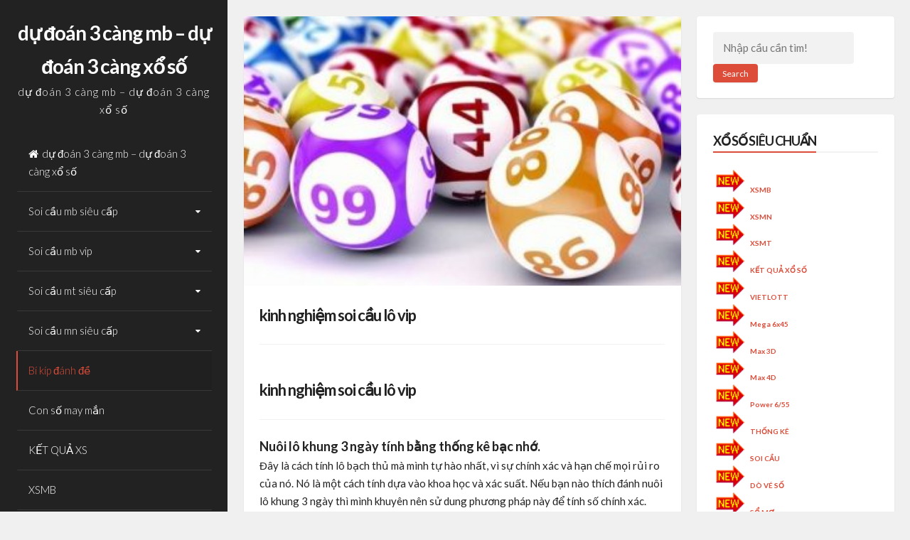

--- FILE ---
content_type: text/html; charset=utf-8
request_url: https://ketquaxoso123.com/kinh-nghiem-soi-cau-lo-vip/
body_size: 14696
content:
<!DOCTYPE html><html lang="vi"><head><meta charset="UTF-8"><meta name="viewport" content="width=device-width, initial-scale=1"><link rel="profile" href="https://gmpg.org/xfn/11"><meta name='robots' content='index, follow, max-image-preview:large, max-snippet:-1, max-video-preview:-1' /><link type="text/css" media="all" href="https://ketquaxoso123.com/wp-content/cache/breeze-minification/css/breeze_8aa2a253c77e8635ca6344086e7a2f42.css" rel="stylesheet" /><title>kinh nghi&#7879;m soi c&#7847;u l&ocirc; vip</title><meta name="description" content="kinh nghi&#7879;m soi c&#7847;u l&ocirc; vip" /><link rel="canonical" href="https://ketquaxoso123.com/kinh-nghiem-soi-cau-lo-vip/" /><meta property="og:locale" content="vi_VN" /><meta property="og:type" content="article" /><meta property="og:title" content="kinh nghi&#7879;m soi c&#7847;u l&ocirc; vip" /><meta property="og:description" content="kinh nghi&#7879;m soi c&#7847;u l&ocirc; vip" /><meta property="og:url" content="https://ketquaxoso123.com/kinh-nghiem-soi-cau-lo-vip/" /><meta property="og:site_name" content="d&#7921; &#273;o&aacute;n 3 c&agrave;ng mb - d&#7921; &#273;o&aacute;n 3 c&agrave;ng x&#7893; s&#7889;" /><meta property="article:published_time" content="2025-05-07T23:39:19+00:00" /><meta property="og:image" content="https://ketquaxoso123.com/wp-content/uploads/2024/09/phuong-phap-ket-hop-khi-dit-4-cam-600x337-1-348x215-2.jpg" /><meta property="og:image:width" content="348" /><meta property="og:image:height" content="215" /><meta property="og:image:type" content="image/jpeg" /><meta name="author" content="admin" /><meta name="twitter:card" content="summary_large_image" /><meta name="twitter:label1" content="&#272;&#432;&#7907;c vi&#7871;t b&#7903;i" /><meta name="twitter:data1" content="" /><meta name="twitter:label2" content="&#431;&#7899;c t&iacute;nh th&#7901;i gian &#273;&#7885;c" /><meta name="twitter:data2" content="9 ph&uacute;t" /> <script type="application/ld+json" class="yoast-schema-graph">{"@context":"https://schema.org","@graph":[{"@type":"WebPage","@id":"https://ketquaxoso123.com/kinh-nghiem-soi-cau-lo-vip/","url":"https://ketquaxoso123.com/kinh-nghiem-soi-cau-lo-vip/","name":"kinh nghi&#7879;m soi c&#7847;u l&ocirc; vip","isPartOf":{"@id":"https://ketquaxoso123.com/#website"},"primaryImageOfPage":{"@id":"https://ketquaxoso123.com/kinh-nghiem-soi-cau-lo-vip/#primaryimage"},"image":{"@id":"https://ketquaxoso123.com/kinh-nghiem-soi-cau-lo-vip/#primaryimage"},"thumbnailUrl":"https://ketquaxoso123.com/wp-content/uploads/2025/09/phuong-phap-ket-hop-khi-dit-4-cam-600x337-1-348x215-2.jpg","datePublished":"2025-05-07T23:39:19+00:00","dateModified":"2025-05-07T23:39:19+00:00","author":{"@id":"https://ketquaxoso123.com/#/schema/person/6a90ef6e7fc13ee8090a90270d7841d5"},"description":"kinh nghi&#7879;m soi c&#7847;u l&ocirc; vip","breadcrumb":{"@id":"https://ketquaxoso123.com/kinh-nghiem-soi-cau-lo-vip/#breadcrumb"},"inLanguage":"vi","potentialAction":[{"@type":"ReadAction","target":["https://ketquaxoso123.com/kinh-nghiem-soi-cau-lo-vip/"]}]},{"@type":"ImageObject","inLanguage":"vi","@id":"https://ketquaxoso123.com/kinh-nghiem-soi-cau-lo-vip/#primaryimage","url":"https://ketquaxoso123.com/wp-content/uploads/2025/09/phuong-phap-ket-hop-khi-dit-4-cam-600x337-1-348x215-2.jpg","contentUrl":"https://ketquaxoso123.com/wp-content/uploads/2025/09/phuong-phap-ket-hop-khi-dit-4-cam-600x337-1-348x215-2.jpg","width":348,"height":215,"caption":"Ph&#432;&#417;ng ph&aacute;p k&#7871;t h&#7907;p khi &#273;&iacute;t 4 c&acirc;m"},{"@type":"BreadcrumbList","@id":"https://ketquaxoso123.com/kinh-nghiem-soi-cau-lo-vip/#breadcrumb","itemListElement":[{"@type":"ListItem","position":1,"name":"Home","item":"https://ketquaxoso123.com/"},{"@type":"ListItem","position":2,"name":"kinh nghi&#7879;m soi c&#7847;u l&ocirc; vip"}]},{"@type":"WebSite","@id":"https://ketquaxoso123.com/#website","url":"https://ketquaxoso123.com/","name":"d&#7921; &#273;o&aacute;n 3 c&agrave;ng mb - d&#7921; &#273;o&aacute;n 3 c&agrave;ng x&#7893; s&#7889;","description":"d&#7921; &#273;o&aacute;n 3 c&agrave;ng mb - d&#7921; &#273;o&aacute;n 3 c&agrave;ng x&#7893; s&#7889;","potentialAction":[{"@type":"SearchAction","target":{"@type":"EntryPoint","urlTemplate":"https://ketquaxoso123.com/?s={search_term_string}"},"query-input":"required name=search_term_string"}],"inLanguage":"vi"},{"@type":"Person","@id":"https://ketquaxoso123.com/#/schema/person/6a90ef6e7fc13ee8090a90270d7841d5","name":"admin","image":{"@type":"ImageObject","inLanguage":"vi","@id":"https://ketquaxoso123.com/#/schema/person/image/","url":"https://secure.gravatar.com/avatar/74cae801e3ee021d171dcbceb1ba1db9?s=96&d=mm&r=g","contentUrl":"https://secure.gravatar.com/avatar/74cae801e3ee021d171dcbceb1ba1db9?s=96&d=mm&r=g","caption":"admin"},"url":"https://ketquaxoso123.com/author/dev-singsing/"}]}</script> <link rel='dns-prefetch' href='//fonts.googleapis.com' /><link rel="alternate" type="application/rss+xml" title="D&ograve;ng th&ocirc;ng tin d&#7921; &#273;o&aacute;n 3 c&agrave;ng mb - d&#7921; &#273;o&aacute;n 3 c&agrave;ng x&#7893; s&#7889; &raquo;" href="https://ketquaxoso123.com/feed/" /><link rel="alternate" type="application/rss+xml" title="D&ograve;ng ph&#7843;n h&#7891;i d&#7921; &#273;o&aacute;n 3 c&agrave;ng mb - d&#7921; &#273;o&aacute;n 3 c&agrave;ng x&#7893; s&#7889; &raquo;" href="https://ketquaxoso123.com/comments/feed/" /> <script>window._wpemojiSettings = {"baseUrl":"https:\/\/s.w.org\/images\/core\/emoji\/14.0.0\/72x72\/","ext":".png","svgUrl":"https:\/\/s.w.org\/images\/core\/emoji\/14.0.0\/svg\/","svgExt":".svg","source":{"concatemoji":"https:\/\/ketquaxoso123.com\/wp-includes\/js\/wp-emoji-release.min.js?ver=6.4.7"}};
/*! This file is auto-generated */
!function(i,n){var o,s,e;function c(e){try{var t={supportTests:e,timestamp:(new Date).valueOf()};sessionStorage.setItem(o,JSON.stringify(t))}catch(e){}}function p(e,t,n){e.clearRect(0,0,e.canvas.width,e.canvas.height),e.fillText(t,0,0);var t=new Uint32Array(e.getImageData(0,0,e.canvas.width,e.canvas.height).data),r=(e.clearRect(0,0,e.canvas.width,e.canvas.height),e.fillText(n,0,0),new Uint32Array(e.getImageData(0,0,e.canvas.width,e.canvas.height).data));return t.every(function(e,t){return e===r[t]})}function u(e,t,n){switch(t){case"flag":return n(e,"\ud83c\udff3\ufe0f\u200d\u26a7\ufe0f","\ud83c\udff3\ufe0f\u200b\u26a7\ufe0f")?!1:!n(e,"\ud83c\uddfa\ud83c\uddf3","\ud83c\uddfa\u200b\ud83c\uddf3")&&!n(e,"\ud83c\udff4\udb40\udc67\udb40\udc62\udb40\udc65\udb40\udc6e\udb40\udc67\udb40\udc7f","\ud83c\udff4\u200b\udb40\udc67\u200b\udb40\udc62\u200b\udb40\udc65\u200b\udb40\udc6e\u200b\udb40\udc67\u200b\udb40\udc7f");case"emoji":return!n(e,"\ud83e\udef1\ud83c\udffb\u200d\ud83e\udef2\ud83c\udfff","\ud83e\udef1\ud83c\udffb\u200b\ud83e\udef2\ud83c\udfff")}return!1}function f(e,t,n){var r="undefined"!=typeof WorkerGlobalScope&&self instanceof WorkerGlobalScope?new OffscreenCanvas(300,150):i.createElement("canvas"),a=r.getContext("2d",{willReadFrequently:!0}),o=(a.textBaseline="top",a.font="600 32px Arial",{});return e.forEach(function(e){o[e]=t(a,e,n)}),o}function t(e){var t=i.createElement("script");t.src=e,t.defer=!0,i.head.appendChild(t)}"undefined"!=typeof Promise&&(o="wpEmojiSettingsSupports",s=["flag","emoji"],n.supports={everything:!0,everythingExceptFlag:!0},e=new Promise(function(e){i.addEventListener("DOMContentLoaded",e,{once:!0})}),new Promise(function(t){var n=function(){try{var e=JSON.parse(sessionStorage.getItem(o));if("object"==typeof e&&"number"==typeof e.timestamp&&(new Date).valueOf()<e.timestamp+604800&&"object"==typeof e.supportTests)return e.supportTests}catch(e){}return null}();if(!n){if("undefined"!=typeof Worker&&"undefined"!=typeof OffscreenCanvas&&"undefined"!=typeof URL&&URL.createObjectURL&&"undefined"!=typeof Blob)try{var e="postMessage("+f.toString()+"("+[JSON.stringify(s),u.toString(),p.toString()].join(",")+"));",r=new Blob([e],{type:"text/javascript"}),a=new Worker(URL.createObjectURL(r),{name:"wpTestEmojiSupports"});return void(a.onmessage=function(e){c(n=e.data),a.terminate(),t(n)})}catch(e){}c(n=f(s,u,p))}t(n)}).then(function(e){for(var t in e)n.supports[t]=e[t],n.supports.everything=n.supports.everything&&n.supports[t],"flag"!==t&&(n.supports.everythingExceptFlag=n.supports.everythingExceptFlag&&n.supports[t]);n.supports.everythingExceptFlag=n.supports.everythingExceptFlag&&!n.supports.flag,n.DOMReady=!1,n.readyCallback=function(){n.DOMReady=!0}}).then(function(){return e}).then(function(){var e;n.supports.everything||(n.readyCallback(),(e=n.source||{}).concatemoji?t(e.concatemoji):e.wpemoji&&e.twemoji&&(t(e.twemoji),t(e.wpemoji)))}))}((window,document),window._wpemojiSettings);</script> <link rel='stylesheet' id='annina-googlefonts-css' href='//fonts.googleapis.com/css2?family=Lato:wght@300;400;700&#038;display=swap' media='all' /> <script id="breeze-prefetch-js-extra">var breeze_prefetch = {"local_url":"https:\/\/ketquaxoso123.com","ignore_remote_prefetch":"1","ignore_list":["\/","\/page\/(.)","\/wp-admin\/"]};</script> <script src="https://ketquaxoso123.com/wp-content/plugins/breeze/assets/js/js-front-end/breeze-prefetch-links.min.js?ver=2.1.6" id="breeze-prefetch-js"></script> <script src="https://ketquaxoso123.com/wp-includes/js/jquery/jquery.min.js?ver=3.7.1" id="jquery-core-js"></script> <script src="https://ketquaxoso123.com/wp-includes/js/jquery/jquery-migrate.min.js?ver=3.4.1" id="jquery-migrate-js"></script> <link rel="https://api.w.org/" href="https://ketquaxoso123.com/wp-json/" /><link rel="alternate" type="application/json" href="https://ketquaxoso123.com/wp-json/wp/v2/posts/18310" /><link rel="EditURI" type="application/rsd+xml" title="RSD" href="https://ketquaxoso123.com/xmlrpc.php?rsd" /><meta name="generator" content="WordPress 6.4.7" /><link rel='shortlink' href='https://ketquaxoso123.com/?p=18310' /><link rel="alternate" type="application/json+oembed" href="https://ketquaxoso123.com/wp-json/oembed/1.0/embed?url=https%3A%2F%2Fketquaxoso123.com%2Fkinh-nghiem-soi-cau-lo-vip%2F" /><link rel="alternate" type="text/xml+oembed" href="https://ketquaxoso123.com/wp-json/oembed/1.0/embed?url=https%3A%2F%2Fketquaxoso123.com%2Fkinh-nghiem-soi-cau-lo-vip%2F&#038;format=xml" /> <script async src="https://ketquaxoso123.com/wp-content/uploads/breeze/google/gtag.js?id=G-Q3X39GZ1QG"></script> <script>window.dataLayer = window.dataLayer || [];
			function gtag(){dataLayer.push(arguments);}
			gtag('js', new Date());
			gtag('config', 'G-Q3X39GZ1QG');</script> <link rel="icon" href="https://ketquaxoso123.com/wp-content/uploads/2025/04/eb6a347f-04ae-43d8-981e-7a98a76131d5-150x150.png" sizes="32x32" /><link rel="icon" href="https://ketquaxoso123.com/wp-content/uploads/2025/04/eb6a347f-04ae-43d8-981e-7a98a76131d5.png" sizes="192x192" /><link rel="apple-touch-icon" href="https://ketquaxoso123.com/wp-content/uploads/2025/04/eb6a347f-04ae-43d8-981e-7a98a76131d5.png" /><meta name="msapplication-TileImage" content="https://ketquaxoso123.com/wp-content/uploads/2025/04/eb6a347f-04ae-43d8-981e-7a98a76131d5.png" /></head><body class="post-template-default single single-post postid-18310 single-format-standard wp-embed-responsive"><div id="page" class="hfeed site"><div id="search-full"><div class="search-container"><form method="get" id="search-form" action="https://ketquaxoso123.com/"> <label> <span class="screen-reader-text">Search for:</span> <input type="search" name="s" id="search-field" placeholder="Type here and hit enter..."> </label></form> <span><a id="close-search"><i class="fa fa-close spaceRight"></i>Close</a></span></div></div><a class="skip-link screen-reader-text" href="#content">Skip to content</a><header id="masthead" class="site-header"><div class="site-branding annCenter"><p class="site-title"><a href="https://ketquaxoso123.com/" rel="home">d&#7921; &#273;o&aacute;n 3 c&agrave;ng mb &#8211; d&#7921; &#273;o&aacute;n 3 c&agrave;ng x&#7893; s&#7889;</a></p><p class="site-description">d&#7921; &#273;o&aacute;n 3 c&agrave;ng mb &#8211; d&#7921; &#273;o&aacute;n 3 c&agrave;ng x&#7893; s&#7889;</p></div><nav id="site-navigation" class="main-navigation"> <button class="menu-toggle" aria-label="Main Menu">Main Menu<i class="fa fa-align-justify"></i></button><div class="menu-memu-container"><ul id="menu-memu" class="menu"><li id="menu-item-16729" class="menu-item menu-item-type-post_type menu-item-object-page menu-item-home menu-item-16729"><a href="https://ketquaxoso123.com/trang-chu/">d&#7921; &#273;o&aacute;n 3 c&agrave;ng mb &ndash; d&#7921; &#273;o&aacute;n 3 c&agrave;ng x&#7893; s&#7889;</a></li><li id="menu-item-17107" class="menu-item menu-item-type-taxonomy menu-item-object-category menu-item-has-children menu-item-17107"><a href="https://ketquaxoso123.com/soi-cau-mb-sieu-cap/">Soi c&#7847;u mb si&ecirc;u c&#7845;p</a><ul class="sub-menu"><li id="menu-item-16930" class="menu-item menu-item-type-post_type menu-item-object-page menu-item-16930"><a href="https://ketquaxoso123.com/chot-xsmb-uy-tin-bach-thu-lo-2-nhay-vip/">ch&#7889;t xsmb uy t&iacute;n b&#7841;ch th&#7911; l&ocirc; 2 nh&aacute;y v&iacute;p</a></li><li id="menu-item-16695" class="menu-item menu-item-type-post_type menu-item-object-page menu-item-16695"><a href="https://ketquaxoso123.com/chot-xsmb-uy-tin-dan-lo-10-con/">ch&#7889;t xsmb uy t&iacute;n d&agrave;n l&ocirc; 10 con</a></li><li id="menu-item-16696" class="menu-item menu-item-type-post_type menu-item-object-page menu-item-16696"><a href="https://ketquaxoso123.com/chot-xsmb-uy-tin-de-4-con/">ch&#7889;t xsmb uy t&iacute;n &#273;&#7873; 4 con</a></li><li id="menu-item-16941" class="menu-item menu-item-type-post_type menu-item-object-page menu-item-16941"><a href="https://ketquaxoso123.com/chot-xsmb-uy-tin-de-6-con/">ch&#7889;t xsmb uy t&iacute;n &#273;&#7873; 6 con</a></li><li id="menu-item-16940" class="menu-item menu-item-type-post_type menu-item-object-page menu-item-16940"><a href="https://ketquaxoso123.com/chot-xsmb-uy-tin-de-8-con/">ch&#7889;t xsmb uy t&iacute;n &#273;&#7873; 8 con</a></li><li id="menu-item-16939" class="menu-item menu-item-type-post_type menu-item-object-page menu-item-16939"><a href="https://ketquaxoso123.com/chot-xsmb-uy-tin-de-10-con/">ch&#7889;t xsmb uy t&iacute;n &#273;&#7873; 10 con</a></li><li id="menu-item-16697" class="menu-item menu-item-type-post_type menu-item-object-page menu-item-16697"><a href="https://ketquaxoso123.com/chot-xsmb-uy-tin-de-bach-thu/">ch&#7889;t xsmb uy t&iacute;n &#273;&#7873; b&#7841;ch th&#7911;</a></li><li id="menu-item-16698" class="menu-item menu-item-type-post_type menu-item-object-page menu-item-16698"><a href="https://ketquaxoso123.com/chot-xsmb-uy-tin-de-dau-duoi/">ch&#7889;t xsmb uy t&iacute;n &#273;&#7873; &#273;&#7847;u &#273;u&ocirc;i</a></li><li id="menu-item-16699" class="menu-item menu-item-type-post_type menu-item-object-page menu-item-16699"><a href="https://ketquaxoso123.com/chot-xsmb-uy-tin-de-song-thu/">ch&#7889;t xsmb uy t&iacute;n &#273;&#7873; song th&#7911;</a></li><li id="menu-item-16700" class="menu-item menu-item-type-post_type menu-item-object-page menu-item-16700"><a href="https://ketquaxoso123.com/chot-xsmb-uy-tin-lo-4-con/">ch&#7889;t xsmb uy t&iacute;n l&ocirc; 4 con</a></li><li id="menu-item-16701" class="menu-item menu-item-type-post_type menu-item-object-page menu-item-16701"><a href="https://ketquaxoso123.com/chot-xsmb-uy-tin-lo-6-con/">ch&#7889;t xsmb uy t&iacute;n l&ocirc; 6 con</a></li><li id="menu-item-16702" class="menu-item menu-item-type-post_type menu-item-object-page menu-item-16702"><a href="https://ketquaxoso123.com/chot-xsmb-uy-tin-lo-8-con/">ch&#7889;t xsmb uy t&iacute;n l&ocirc; 8 con</a></li><li id="menu-item-16694" class="menu-item menu-item-type-post_type menu-item-object-page menu-item-16694"><a href="https://ketquaxoso123.com/chot-xsmb-uy-tin-cap-3-cang-vip/">ch&#7889;t xsmb uy t&iacute;n c&#7863;p 3 c&agrave;ng v&iacute;p</a></li></ul></li><li id="menu-item-17108" class="menu-item menu-item-type-taxonomy menu-item-object-category menu-item-has-children menu-item-17108"><a href="https://ketquaxoso123.com/soi-cau-mb-vip/">Soi c&#7847;u mb vip</a><ul class="sub-menu"><li id="menu-item-16703" class="menu-item menu-item-type-post_type menu-item-object-page menu-item-16703"><a href="https://ketquaxoso123.com/chot-xsmb-uy-tin-lo-bach-thu/">ch&#7889;t xsmb uy t&iacute;n l&ocirc; b&#7841;ch th&#7911;</a></li><li id="menu-item-16704" class="menu-item menu-item-type-post_type menu-item-object-page menu-item-16704"><a href="https://ketquaxoso123.com/chot-xsmb-uy-tin-lo-bach-thu-kep/">ch&#7889;t xsmb uy t&iacute;n l&ocirc; b&#7841;ch th&#7911; k&eacute;p</a></li><li id="menu-item-16705" class="menu-item menu-item-type-post_type menu-item-object-page menu-item-16705"><a href="https://ketquaxoso123.com/chot-xsmb-uy-tin-lo-song-thu/">ch&#7889;t xsmb uy t&iacute;n l&ocirc; song th&#7911;</a></li><li id="menu-item-16706" class="menu-item menu-item-type-post_type menu-item-object-page menu-item-16706"><a href="https://ketquaxoso123.com/chot-xsmb-uy-tin-lo-song-thu-kep/">ch&#7889;t xsmb uy t&iacute;n l&ocirc; song th&#7911; k&eacute;p</a></li><li id="menu-item-16707" class="menu-item menu-item-type-post_type menu-item-object-page menu-item-16707"><a href="https://ketquaxoso123.com/chot-xsmb-uy-tin-vip-3-cang/">ch&#7889;t xsmb uy t&iacute;n v&iacute;p 3 c&agrave;ng</a></li><li id="menu-item-16708" class="menu-item menu-item-type-post_type menu-item-object-page menu-item-16708"><a href="https://ketquaxoso123.com/chot-xsmb-uy-tin-xien-2-lo/">ch&#7889;t xsmb uy t&iacute;n xi&ecirc;n 2 l&ocirc;</a></li><li id="menu-item-16709" class="menu-item menu-item-type-post_type menu-item-object-page menu-item-16709"><a href="https://ketquaxoso123.com/chot-xsmb-uy-tin-xien-3-lo/">ch&#7889;t xsmb uy t&iacute;n xi&ecirc;n 3 l&ocirc;</a></li><li id="menu-item-16710" class="menu-item menu-item-type-post_type menu-item-object-page menu-item-16710"><a href="https://ketquaxoso123.com/chot-xsmb-uy-tin-xien-4-lo/">ch&#7889;t xsmb uy t&iacute;n xi&ecirc;n 4 l&ocirc;</a></li></ul></li><li id="menu-item-17110" class="menu-item menu-item-type-taxonomy menu-item-object-category menu-item-has-children menu-item-17110"><a href="https://ketquaxoso123.com/soi-cau-mt-sieu-cap/">Soi c&#7847;u mt si&ecirc;u c&#7845;p</a><ul class="sub-menu"><li id="menu-item-16720" class="menu-item menu-item-type-post_type menu-item-object-page menu-item-16720"><a href="https://ketquaxoso123.com/chot-xsmt-uy-tin-bao-lo/">ch&#7889;t xsmt uy t&iacute;n bao l&ocirc;</a></li><li id="menu-item-16721" class="menu-item menu-item-type-post_type menu-item-object-page menu-item-16721"><a href="https://ketquaxoso123.com/chot-xsmt-uy-tin-cap-xiu-chu/">ch&#7889;t xsmt uy t&iacute;n c&#7863;p x&iacute;u ch&#7911;</a></li><li id="menu-item-16722" class="menu-item menu-item-type-post_type menu-item-object-page menu-item-16722"><a href="https://ketquaxoso123.com/chot-xsmt-uy-tin-dac-biet/">ch&#7889;t xsmt uy t&iacute;n &#273;&#7863;c bi&#7879;t</a></li><li id="menu-item-16723" class="menu-item menu-item-type-post_type menu-item-object-page menu-item-16723"><a href="https://ketquaxoso123.com/chot-xsmt-uy-tin-giai-tam/">ch&#7889;t xsmt uy t&iacute;n gi&#7843;i t&aacute;m</a></li><li id="menu-item-16724" class="menu-item menu-item-type-post_type menu-item-object-page menu-item-16724"><a href="https://ketquaxoso123.com/chot-xsmt-uy-tin-lo-3/">ch&#7889;t xsmt uy t&iacute;n l&ocirc; 3 s&#7889;</a></li><li id="menu-item-16725" class="menu-item menu-item-type-post_type menu-item-object-page menu-item-16725"><a href="https://ketquaxoso123.com/chot-xsmt-uy-tin-dau-duoi-giai-8/">ch&#7889;t xsmt uy t&iacute;n s&#7899; &#273;&#7847;u &#273;u&ocirc;i gi&#7843;i 8</a></li><li id="menu-item-16726" class="menu-item menu-item-type-post_type menu-item-object-page menu-item-16726"><a href="https://ketquaxoso123.com/chot-xsmt-uy-tin-dau-duoi-giai-dac-biet/">ch&#7889;t xsmt uy t&iacute;n s&#7899; &#273;&#7847;u &#273;u&ocirc;i gi&#7843;i &#273;&#7863;c bi&#7879;t</a></li><li id="menu-item-16727" class="menu-item menu-item-type-post_type menu-item-object-page menu-item-16727"><a href="https://ketquaxoso123.com/chot-xsmt-uy-tin-song-thu-lo/">ch&#7889;t xsmt uy t&iacute;n song th&#7911; l&ocirc;</a></li><li id="menu-item-16728" class="menu-item menu-item-type-post_type menu-item-object-page menu-item-16728"><a href="https://ketquaxoso123.com/chot-xsmt-uy-tin-xiu-chu/">ch&#7889;t xsmt uy t&iacute;n x&iacute;u ch&#7911;</a></li></ul></li><li id="menu-item-17109" class="menu-item menu-item-type-taxonomy menu-item-object-category menu-item-has-children menu-item-17109"><a href="https://ketquaxoso123.com/soi-cau-mn-sieu-cap/">Soi c&#7847;u mn si&ecirc;u c&#7845;p</a><ul class="sub-menu"><li id="menu-item-16711" class="menu-item menu-item-type-post_type menu-item-object-page menu-item-16711"><a href="https://ketquaxoso123.com/chot-xsmn-uy-tin-bao-lo/">ch&#7889;t xsmn uy t&iacute;n bao l&ocirc;</a></li><li id="menu-item-16712" class="menu-item menu-item-type-post_type menu-item-object-page menu-item-16712"><a href="https://ketquaxoso123.com/chot-xsmn-uy-tin-cap-xiu-chu/">ch&#7889;t xsmn uy t&iacute;n c&#7863;p x&iacute;u ch&#7911;</a></li><li id="menu-item-16713" class="menu-item menu-item-type-post_type menu-item-object-page menu-item-16713"><a href="https://ketquaxoso123.com/chot-xsmn-uy-tin-dac-biet/">ch&#7889;t xsmn uy t&iacute;n &#273;&#7863;c bi&#7879;t</a></li><li id="menu-item-16714" class="menu-item menu-item-type-post_type menu-item-object-page menu-item-16714"><a href="https://ketquaxoso123.com/chot-xsmn-uy-tin-giai-tam/">ch&#7889;t xsmn uy t&iacute;n gi&#7843;i t&aacute;m</a></li><li id="menu-item-16715" class="menu-item menu-item-type-post_type menu-item-object-page menu-item-16715"><a href="https://ketquaxoso123.com/chot-xsmn-uy-tin-lo-3/">ch&#7889;t xsmn uy t&iacute;n l&ocirc; 3 s&#7889;</a></li><li id="menu-item-16716" class="menu-item menu-item-type-post_type menu-item-object-page menu-item-16716"><a href="https://ketquaxoso123.com/chot-xsmn-uy-tin-dau-duoi-giai-8/">ch&#7889;t xsmn uy t&iacute;n s&#7899; &#273;&#7847;u &#273;u&ocirc;i gi&#7843;i 8</a></li><li id="menu-item-16717" class="menu-item menu-item-type-post_type menu-item-object-page menu-item-16717"><a href="https://ketquaxoso123.com/chot-xsmn-uy-tin-dau-duoi-giai-dac-biet/">ch&#7889;t xsmn uy t&iacute;n s&#7899; &#273;&#7847;u &#273;u&ocirc;i gi&#7843;i &#273;&#7863;c bi&#7879;t</a></li><li id="menu-item-16718" class="menu-item menu-item-type-post_type menu-item-object-page menu-item-16718"><a href="https://ketquaxoso123.com/chot-xsmn-uy-tin-song-thu-lo/">ch&#7889;t xsmn uy t&iacute;n song th&#7911; l&ocirc;</a></li><li id="menu-item-16719" class="menu-item menu-item-type-post_type menu-item-object-page menu-item-16719"><a href="https://ketquaxoso123.com/chot-xsmn-uy-tin-xiu-chu/">ch&#7889;t xsmn uy t&iacute;n x&iacute;u ch&#7911;</a></li></ul></li><li id="menu-item-17105" class="menu-item menu-item-type-taxonomy menu-item-object-category current-post-ancestor current-menu-parent current-post-parent menu-item-17105"><a href="https://ketquaxoso123.com/bi-kip-danh-de/">B&iacute; k&iacute;p &#273;&aacute;nh &#273;&#7873;</a></li><li id="menu-item-17106" class="menu-item menu-item-type-taxonomy menu-item-object-category menu-item-17106"><a href="https://ketquaxoso123.com/con-so-may-man/">Con s&#7889; may m&#7855;n</a></li><li id="menu-item-16925" class="menu-item menu-item-type-post_type menu-item-object-post menu-item-16925"><a href="https://ketquaxoso123.com/ket-qua-xs/">K&#7870;T QU&#7842; XS</a></li><li id="menu-item-18211" class="menu-item menu-item-type-post_type menu-item-object-post menu-item-18211"><a href="https://ketquaxoso123.com/ket-qua-xo-so-mien-bac-kqxsmb-hom-nay/">XSMB</a></li><li id="menu-item-18212" class="menu-item menu-item-type-post_type menu-item-object-post menu-item-18212"><a href="https://ketquaxoso123.com/ket-qua-xo-so-mien-nam-kqxsmn-hom-nay/">XSMN</a></li><li id="menu-item-18213" class="menu-item menu-item-type-post_type menu-item-object-post menu-item-18213"><a href="https://ketquaxoso123.com/ket-qua-xo-so-mien-trung-kqxsmt-hom-nay/">XSMT</a></li><li id="menu-item-18214" class="menu-item menu-item-type-post_type menu-item-object-post menu-item-18214"><a href="https://ketquaxoso123.com/ket-qua-xo-so/">K&#7870;T QU&#7842; X&#7892; S&#7888;</a></li><li id="menu-item-18215" class="menu-item menu-item-type-post_type menu-item-object-post menu-item-has-children menu-item-18215"><a href="https://ketquaxoso123.com/kqxs-vietlott-ket-qua-xo-so-vietlott-hom-nay/">VIETLOTT</a><ul class="sub-menu"><li id="menu-item-18216" class="menu-item menu-item-type-post_type menu-item-object-post menu-item-18216"><a href="https://ketquaxoso123.com/kqxs-vietlott-ket-qua-xo-so-vietlott-hom-nay/">VIETLOTT</a></li><li id="menu-item-18217" class="menu-item menu-item-type-post_type menu-item-object-post menu-item-18217"><a href="https://ketquaxoso123.com/kqxs-mega-6-45-ket-qua-xo-so-mega-6-45-hom-nay/">Mega 6&#215;45</a></li><li id="menu-item-18218" class="menu-item menu-item-type-post_type menu-item-object-post menu-item-18218"><a href="https://ketquaxoso123.com/kqxs-max-3d-ket-qua-xo-so-max-3d-hom-nay/">Max 3D</a></li><li id="menu-item-18219" class="menu-item menu-item-type-post_type menu-item-object-post menu-item-18219"><a href="https://ketquaxoso123.com/kqxs-max-4d-ket-qua-xo-so-max-4d-hom-nay/">Max 4D</a></li><li id="menu-item-18220" class="menu-item menu-item-type-post_type menu-item-object-post menu-item-18220"><a href="https://ketquaxoso123.com/kqxs-power-6-55-ket-qua-xo-so-power-6-55-hom-nay/">Power 6/55</a></li></ul></li><li id="menu-item-18221" class="menu-item menu-item-type-post_type menu-item-object-post menu-item-18221"><a href="https://ketquaxoso123.com/thong-ke-xo-so/">TH&#7888;NG K&Ecirc;</a></li><li id="menu-item-18222" class="menu-item menu-item-type-post_type menu-item-object-post menu-item-18222"><a href="https://ketquaxoso123.com/soi-cau-xo-so/">SOI C&#7846;U</a></li><li id="menu-item-18223" class="menu-item menu-item-type-post_type menu-item-object-post menu-item-18223"><a href="https://ketquaxoso123.com/thong-ke-ket-qua-xo-so-3-mien/">D&Ograve; V&Eacute; S&#7888;</a></li><li id="menu-item-18224" class="menu-item menu-item-type-post_type menu-item-object-post menu-item-18224"><a href="https://ketquaxoso123.com/so-mo/">S&#7892; M&#416;</a></li><li id="menu-item-18225" class="menu-item menu-item-type-post_type menu-item-object-post menu-item-18225"><a href="https://ketquaxoso123.com/quay-thu-xo-so-3-mien-hom-nay/">QUAY TH&#7916;</a></li><li id="menu-item-18226" class="menu-item menu-item-type-post_type menu-item-object-post menu-item-has-children menu-item-18226"><a href="https://ketquaxoso123.com/ket-qua-xsmb-30-ngay-xsmb-30-ngay/">S&#7888; K&#7870;T QU&#7842;</a><ul class="sub-menu"><li id="menu-item-18227" class="menu-item menu-item-type-post_type menu-item-object-post menu-item-18227"><a href="https://ketquaxoso123.com/ket-qua-xsmb-30-ngay-xsmb-30-ngay/">S&#7889; k&#7871;t qu&#7843; mi&#7873;n b&#7855;c</a></li><li id="menu-item-18228" class="menu-item menu-item-type-post_type menu-item-object-post menu-item-18228"><a href="https://ketquaxoso123.com/ket-qua-xsmt-30-ngay-xsmt-30-ngay/">S&#7889; k&#7871;t qu&#7843; mi&#7873;n trung</a></li><li id="menu-item-18229" class="menu-item menu-item-type-post_type menu-item-object-post menu-item-18229"><a href="https://ketquaxoso123.com/ket-qua-xsmn-30-ngay-xsmn-30-ngay/">S&#7889; k&#7871;t qu&#7843; mi&#7873;n nam</a></li></ul></li></ul></div></nav><div class="socialLine annCenter"> <a href="#" title="Facebook"><i class="fa fa-facebook" aria-hidden="true"><span class="screen-reader-text">Facebook</span></i></a> <a href="#" title="Twitter"><i class="fa fa-twitter" aria-hidden="true"><span class="screen-reader-text">Twitter</span></i></a> <a href="#" title="Google Plus"><i class="fa fa-google-plus" aria-hidden="true"><span class="screen-reader-text">Google Plus</span></i></a> <a href="#" title="Linkedin"><i class="fa fa-linkedin" aria-hidden="true"><span class="screen-reader-text">Linkedin</span></i></a> <a href="#" title="Instagram"><i class="fa fa-instagram" aria-hidden="true"><span class="screen-reader-text">Instagram</span></i></a> <a href="#" title="YouTube"><i class="fa fa-youtube" aria-hidden="true"><span class="screen-reader-text">YouTube</span></i></a> <a href="#" title="Pinterest"><i class="fa fa-pinterest" aria-hidden="true"><span class="screen-reader-text">Pinterest</span></i></a> <a href="#" title="VK"><i class="fa fa-vk" aria-hidden="true"><span class="screen-reader-text">VK</span></i></a> <a href="/cdn-cgi/l/email-protection#3615" title="Email"><i class="fa fa-envelope" aria-hidden="true"><span class="screen-reader-text">Email</span></i></a><div id="open-search" class="top-search"><i class="fa fa-search" aria-hidden="true"></i></div></div></header><div id="content" class="site-content"><div id="primary" class="content-area"><main id="main" class="site-main"><article id="post-18310" class="post-18310 post type-post status-publish format-standard has-post-thumbnail hentry category-bi-kip-danh-de tag-cach-danh-lo-de-de-trung tag-chia-se-5-kinh-nghiem-lo-de-mien-bac-moi-nhat-tu-chuyen-gia tag-chia-se-5-phuong-phap-tinh-lo-de-mien-nam tag-chia-se-cach-danh-lo-de-de-trung tag-choi-lo-de-mien-bac tag-chuyen-gia-lo-de-mien-bac-chia-se-kinh-nghiem-choi-lo-de tag-chuyen-gia-lo-de-mien-backinh-nghiem-choi-lo-de-mb-moi-nhat-theo-bac-nho tag-kinh-nghiem-bat-lo-de-hay-tu-chuyen-gia tag-kinh-nghiem-danh-de-cua-cac-chuyen-gia-so-hoc tag-kinh-nghiem-danh-lo-de tag-kinh-nghiem-danh-lo-de-mien-bac-tu-chuyen-gia tag-kinh-nghiem-lo-de-mien-bac-hay-nhat-cho-ban-phat-tai-loc tag-kinh-nghiem-lo-de-soi-cau-moi-nhat-mien-bac tag-kinh-nghiem-xuong-mau-tu-chuyen-gia tag-mach-nho-cach-danh-lo-theo-thu-danh-dau-trung-do"><div class="content-annina"><div class="entry-featuredImg annina-loader"><img loading="lazy" width="348" height="215" src="https://ketquaxoso123.com/wp-content/uploads/2025/09/phuong-phap-ket-hop-khi-dit-4-cam-600x337-1-348x215-2.jpg" class="annina-single-featured-image wp-post-image" alt="Ph&#432;&#417;ng ph&aacute;p k&#7871;t h&#7907;p khi &#273;&iacute;t 4 c&acirc;m" decoding="async" srcset="https://ketquaxoso123.com/wp-content/uploads/2025/09/phuong-phap-ket-hop-khi-dit-4-cam-600x337-1-348x215-2.jpg 348w, https://ketquaxoso123.com/wp-content/uploads/2025/09/phuong-phap-ket-hop-khi-dit-4-cam-600x337-1-348x215-2-300x185.jpg 300w" sizes="(max-width: 348px) 100vw, 348px" /></div><header class="entry-header"><h1 class="entry-title"><a href="https://ketquaxoso123.com/kinh-nghiem-soi-cau-lo-vip/" rel="bookmark">kinh nghi&#7879;m soi c&#7847;u l&ocirc; vip</a></h1><div class="entry-meta smallPart"> <span class="posted-on"><i class="fa fa-calendar spaceRight" aria-hidden="true"></i><time class="entry-date published" datetime=""></time><time class="updated" datetime=""></time></span><span class="byline"><i class="fa fa-user spaceLeftRight" aria-hidden="true"></i><span class="author vcard"><a class="url fn n" href="https://ketquaxoso123.com/author/dev-singsing/"></a></span></span><span class="cat-links"><i class="fa fa-folder-open-o spaceLeftRight" aria-hidden="true"></i><a href="https://ketquaxoso123.com/bi-kip-danh-de/" rel="category tag">B&iacute; k&iacute;p &#273;&aacute;nh &#273;&#7873;</a></span></div></header><div class="entry-content"><header class="entry-header"><div class="cat-links"></div><h1 class="entry-title">kinh nghi&#7879;m soi c&#7847;u l&ocirc; vip</h1></header><div class="entry-content"><h3>Nu&ocirc;i l&ocirc; khung 3 ng&agrave;y t&iacute;nh b&#7857;ng th&#7889;ng k&ecirc; b&#7841;c nh&#7899;.</h3><p>&#272;&acirc;y l&agrave; c&aacute;ch t&iacute;nh l&ocirc; b&#7841;ch th&#7911; m&agrave; m&igrave;nh t&#7921; h&agrave;o nh&#7845;t, v&igrave; s&#7921; ch&iacute;nh x&aacute;c v&agrave; h&#7841;n ch&#7871; m&#7885;i r&#7911;i ro c&#7911;a n&oacute;. N&oacute; l&agrave; m&#7897;t c&aacute;ch t&iacute;nh d&#7921;a v&agrave;o khoa h&#7885;c v&agrave; x&aacute;c su&#7845;t. N&#7871;u b&#7841;n n&agrave;o th&iacute;ch &#273;&aacute;nh nu&ocirc;i l&ocirc; khung 3 ng&agrave;y th&igrave; m&igrave;nh khuy&ecirc;n n&ecirc;n s&#7917; dung ph&#432;&#417;ng ph&aacute;p n&agrave;y &#273;&#7875; t&iacute;nh s&#7889; ch&iacute;nh x&aacute;c.</p><h3>Nguy&ecirc;n l&yacute; c&#7911;a&nbsp;ph&#432;&#417;ng ph&aacute;p nu&ocirc;i l&ocirc; khung 3 ng&agrave;y&nbsp;th&#7889;ng k&ecirc; b&#7841;ch nh&#7899;:</h3><p>&ndash; D&#7921;a b&agrave;o k&#7871;t qu&#7843; &#273;&#7873; v&agrave; l&ocirc; gi&#7843;i nh&#7845;t ng&agrave;y h&ocirc;m nay.&nbsp;&#272;&#7875; th&#7889;ng k&ecirc; xem trong l&#7883;ch s&#7917; nh&#7919;ng l&#7847;n ra &#273;&#7873; v&agrave; l&ocirc; gi&#7843;i nh&#7845;t nh&#432; v&#7853;y th&igrave; 3 ng&agrave;y ti&#7871;p theo trong l&#7883;ch s&#7917; &#273;&oacute; lu&ocirc;n v&#7873; con l&ocirc; n&agrave;o.</p><p>&ndash; Khi t&igrave;m &#273;&#432;&#7907;c con l&ocirc; n&agrave;o &#273;&aacute;p &#7913;ng &#273;&#7911; &#273;i&#7873;u ki&#7879;n tr&ecirc;n th&igrave; c&aacute;c b&#7841;n s&#7869; d&ugrave;ng l&ocirc; &#273;&oacute; nu&ocirc;i l&ocirc; khung 3 ng&agrave;y. Ch&#7855;c ch&#7855;n s&#7869; v&#7873;.</p><h3>Nu&ocirc;i l&ocirc; khung 3 ng&agrave;y theo ph&#432;&#417;ng ph&aacute;p&nbsp;soi c&#7847;u x&#7893; s&#7889;.</h3><p>Kh&ocirc;ng ph&#7843;i ng&#7851;u nhi&ecirc;n trong tr&#432;&#7901;ng ph&aacute;i&nbsp;<strong>soi c&#7847;u</strong>&nbsp;l&#7841;i xu&#7845;t hi&#7879;n kh&aacute;i ni&#7879;m v&#7873; &ldquo;c&#7847;u&rdquo;.&nbsp;&#272;&#7863;c bi&#7879;t l&agrave; &ldquo;soi c&#7847;u&rdquo;. Th&#432;&#7901;ng ng&#432;&#7901;i ta th&#7845;y xu&#7845;t hi&#7879;n c&#7847;u n&agrave;o th&igrave; s&#7869; theo c&#7847;u &#273;&oacute;., Nh&#432;ng theo kinh nghi&#7879;m c&#7911;a m&igrave;nh th&igrave; n&#7871;u nu&ocirc;i l&ocirc; khung 3 ng&agrave;y m&agrave; t&iacute;nh theo c&#7847;u, th&igrave; &#273;&#7907;i c&#7847;u n&agrave;o kh&ocirc;ng ra m&#7897;t th&#7901;i gian s&#7869; b&#7855;t &#273;&#7847;u theo 3 ng&agrave;y.</p><h3>Nguy&ecirc;n l&yacute; nu&ocirc;i l&ocirc; khung 3 ng&agrave;y theo c&#7847;u:</h3><p><img loading="lazy" decoding="async" class="alignnone  wp-image-18111" src="/wp-content/uploads/2025/10/soi-cau-lo-de-xsmb-300x200.jpg" alt="Soi C&#7847;u XSMB Loto - Kinh Nghi&#7879;m Soi C&#7847;u B&#7857;ng Ph&#432;&#417;ng Ph&aacute;p B&#7841;c Nh&#7899;" width="624" height="416" srcset="https://ketquaxoso123.com/wp-content/uploads/2025/10/soi-cau-lo-de-xsmb-300x200.jpg 300w, https://ketquaxoso123.com/wp-content/uploads/2025/10/soi-cau-lo-de-xsmb-768x512.jpg 768w, https://ketquaxoso123.com/wp-content/uploads/2025/10/soi-cau-lo-de-xsmb-450x300.jpg 450w, https://ketquaxoso123.com/wp-content/uploads/2025/10/soi-cau-lo-de-xsmb.jpg 900w" sizes="(max-width: 624px) 100vw, 624px" /></p><p>&ndash; T&ugrave;y t&#7915;ng c&#7847;u m&agrave; s&#7869; c&oacute; t&#7847;n su&#7845;t v&#7873; c&#7847;u &#273;&oacute; kh&aacute;c nhau, c&aacute;c b&#7841;n ph&#7843;i ch&#7885;n ra nh&#7919;ng c&#7847;u c&oacute; t&#7847;n su&#7845;t &#273;&#7873;u nh&#7845;t, &#273;&#7875; l&#7921;a ch&#7885;n theo ph&#432;&#417;ng ph&aacute;p n&agrave;y.</p><p>&ndash; Ch&uacute;ng ta ph&#7843;i th&#7889;ng k&ecirc; c&aacute;c c&#7847;u n&agrave;y khi &#273;&atilde; kh&ocirc;ng xu&#7845;t hi&#7879;n qu&aacute; l&acirc;u so v&#7899;i t&#7847;n su&#7845;t th&#432;&#7901;ng xuy&ecirc;n c&#7911;a n&oacute;, th&igrave; theo c&#7847;u &#273;&oacute; 3 ng&agrave;y ch&#7855;n ch&#7855;n s&#7869; ra.</p><h3>Nu&ocirc;i l&ocirc; khung 3 ng&agrave;y theo ph&#432;&#417;ng ph&aacute;p max c&#7863;p c&ugrave;ng v&#7873;.</h3><p>&#272;&acirc;y c&#361;ng l&agrave; m&#7897;t ph&#432;&#417;ng ph&aacute;p &#273;&#7875; nu&ocirc;i l&ocirc; khung 3 ng&agrave;y c&#7921;c hay v&agrave; hi&#7879;u qu&#7843;. &#272;i&#7875;m y&#7871;u c&#7911;a ph&#432;&#417;ng ph&aacute;p n&agrave;y l&agrave; ph&#7843;i nu&ocirc;i c&#7843; 1 c&#7863;p trong 3 ng&agrave;y, n&ecirc;n s&#7889; v&#7889;n s&#7869; l&#7899;n h&#417;n, v&agrave; n&#7871;u c&oacute; r&#7911;i ro th&igrave; s&#7869; r&#7911;i ro l&#7899;n h&#417;n. Nh&#432;ng b&ugrave; l&#7841;i ph&#432;&#417;ng ph&aacute;p n&agrave;y r&#7845;t khoa h&#7885;c v&agrave; t&#7927; l&#7879; r&#7911;i ro r&#7845;t th&#7845;p.</p><h3>Nguy&ecirc;n l&yacute; c&#7911;a ph&#432;&#417;ng ph&aacute;p max c&#7863;p c&ugrave;ng v&#7873; nu&ocirc;i khung 3 ng&agrave;y:</h3><p>&ndash; T&igrave;m ra nh&#7919;ng con l&ocirc; gan t&#7915; 8 ng&agrave;y tr&#7903; l&ecirc;n.&nbsp;Th&#7889;ng k&ecirc; t&#7915;ng c&#7863;p l&ocirc; c&oacute; s&#7889; ng&agrave;y kh&ocirc;ng ra gi&#7889;ng nhau &#273;&#7875; &#273;&aacute;nh.</p><p>&ndash; T&igrave;m xem c&#7863;p n&agrave;o l&#7883;ch s&#7917; c&#7911;a n&oacute; c&oacute; s&#7889; ng&agrave;y kh&ocirc;ng ra l&#7899;n nh&#7845;t m&agrave; nh&#7887; h&#417;n. Ho&#7863;c b&#7857;ng s&#7889; ng&agrave;y kh&ocirc;ng ra hi&#7879;n t&#7841;i. Th&igrave; theo c&#7843; c&#7863;p n&agrave;y 3 ng&agrave;y v&#7899;i s&#7889; ti&#7873;n g&#7845;p th&#7871;p cao. Th&igrave; t&#7927; l&#7879; v&#7873; r&#7845;t cao.</p><p>&ndash; &#272;i&#7873;u ch&uacute; &yacute; v&igrave; ph&#432;&#417;ng ph&aacute;p n&agrave;y l&agrave; &#273;&aacute;nh nh&#7919;ng c&#7863;p l&ocirc; &#273;ang gan.&nbsp;N&ecirc;n th&#7881;nh tho&#7843;ng b&#7883; g&#7863;p nh&#7919;ng 2 l&ocirc; &#273;&atilde; ch&#7885;n v&agrave;o chu k&#7923; gan c&#7921;c &#273;&#7841;i c&#7911;a n&oacute; l&agrave; th&#7845;t b&#7841;i. &#272;&#7875; kh&#7855;c ph&#7909;c c&aacute;c b&#7841;n n&ecirc;n xem th&#7889;ng k&ecirc; c&aacute;c l&ocirc; &#273;&atilde; ch&#7885;n l&agrave; kho&#7843;ng 100 ng&agrave;y g&#7847;n &#273;&acirc;y di&#7877;n bi&#7871;n c&#7911;a n&oacute; th&#7871; n&agrave;o. xem n&oacute; c&oacute; kh&#7843; n&#259;ng v&agrave;o chu k&#7923; gan c&#7921;c &#273;&#7841;i th&igrave; b&#7887;.</p><p><img loading="lazy" decoding="async" class="alignnone  wp-image-17978" src="/wp-content/uploads/2025/09/soi-cau-lo-de-chuan-xac-845x321-1-563x321-1-300x171.jpg" alt="" width="575" height="328" srcset="https://ketquaxoso123.com/wp-content/uploads/2025/09/soi-cau-lo-de-chuan-xac-845x321-1-563x321-1-300x171.jpg 300w, https://ketquaxoso123.com/wp-content/uploads/2025/09/soi-cau-lo-de-chuan-xac-845x321-1-563x321-1-450x257.jpg 450w, https://ketquaxoso123.com/wp-content/uploads/2025/09/soi-cau-lo-de-chuan-xac-845x321-1-563x321-1.jpg 563w" sizes="(max-width: 575px) 100vw, 575px" /></p><h3>Nu&ocirc;i l&ocirc; 3 ng&agrave;y theo ph&#432;&#417;ng ph&aacute;p l&ocirc; k&eacute;p.</h3><p>&#272;&acirc;y l&agrave; m&#7897;t ph&#432;&#417;ng ph&aacute;p &#273;&aacute;nh l&ocirc; k&eacute;p duy nh&#7845;t m&agrave; m&igrave;nh c&#7843;m th&#7845;y c&oacute; th&#7875; v&#7853;n d&#7909;ng &#273;&#432;&#7907;c. L&ocirc; k&eacute;p l&agrave; l&ocirc; &#273;&#7863;c bi&#7879;t. V&igrave; l&agrave; k&eacute;p n&ecirc;n kh&ocirc;ng s&#7907; l&#7897;n, nh&#432;ng chu k&#7923; c&#7911;a l&ocirc; k&eacute;p r&#7845;t kh&oacute; b&#7855;t. &#272;&acirc;y l&agrave; m&#7897;t d&#7845;u hi&#7879;u b&#7855;t l&ocirc; k&eacute;p t&#7927; l&#7879; tr&uacute;ng &#273;&#7841;t g&#7847;n &#273;&#7871;n tuy&#7879;t &#273;&#7889;i, s&#7869; c&oacute; r&#7911;i ro nh&#432;ng s&#7869; b&ugrave; l&#7841;i cho c&aacute;c b&#7841;n nh&#7919;ng l&#7847;n ch&#417;i ti&#7871;p theo.</p><h3>Nguy&ecirc;n l&yacute; nu&ocirc;i l&ocirc; khung 3 ng&agrave;y theo ph&#432;&#417;ng ph&aacute;p l&ocirc; k&eacute;p:</h3><p>&ndash; &#272;&#7875; &yacute; xem n&#7871;u &#273;&#7847;u l&ocirc; n&agrave;o h&ocirc;m nay b&#7883; c&acirc;m, th&igrave; &#273;&#7875; &yacute; kho&#7843;ng 3-5 ng&agrave;y sau xem con l&ocirc; k&eacute;p c&#7911;a &#273;&#7847;u l&ocirc; &#273;&oacute; kh&ocirc;ng ra, th&igrave; s&#7869; nu&ocirc;i ti&#7871;p 3 ng&agrave;y l&ocirc; k&eacute;p &#273;&oacute;.</p><p>&ndash; &#272;&#7875; &yacute; xem n&#7871;u &#273;u&ocirc;i l&ocirc; n&agrave;o h&ocirc;m nay c&acirc;m.&nbsp;V&agrave; ti&#7871;p t&#7909;c &#273;&#7875; &yacute; con k&eacute;p c&#7911;a &#273;u&ocirc;i l&ocirc; &#273;&oacute; c&oacute; ra trong c&aacute;c ng&agrave;y ti&#7871;p theo. N&#7871;u con l&ocirc; k&eacute;p &#273;&oacute; kh&ocirc;ng ra v&agrave; c&oacute; 1 ng&agrave;y xu&#7845;t hi&#7879;n &#273;&#7847;u l&ocirc; con &#273;&oacute; c&#361;ng c&acirc;m.&nbsp;Th&igrave; ngay h&ocirc;m sau s&#7869; theo ngay con l&ocirc; k&eacute;p &#273;&oacute; 3 ng&agrave;y.</p><p>Nh&#432; v&#7853;y m&igrave;nh &#273;&atilde; t&#7893;ng h&#7907;p c&aacute;c ph&#432;&#417;ng ph&aacute;p nu&ocirc;i l&ocirc; khung 3 ng&agrave;y m&agrave; m&igrave;nh th&#7845;y hi&#7879;u qu&#7843; nh&#7845;t theo th&#7913; t&#7921; t&#7915; 1 &#273;&#7871;n 4. N&#7871;u nh&#7919;ng ai &#273;ang ch&#417;i nu&ocirc;i l&ocirc; khung 3 ng&agrave;y th&igrave; n&ecirc;n k&#7871;t h&#7907;p c&#7843; 4 ph&#432;&#417;ng ph&aacute;p n&agrave;y. V&agrave; n&ecirc;n theo d&otilde;i c&aacute;c ph&#432;&#417;ng ph&aacute;p n&agrave;y th&#432;&#7901;ng xuy&ecirc;n &#273;&#7875; xem c&aacute;c bi&#7871;n &#273;&#7897;ng c&#7911;a n&oacute;.</p><p>V&#7899;i m&#7897;t s&#7889; KINH NGHI&#7878;M SOI C&#7846;U L&Ocirc; VIP chia s&#7867; cho c&aacute;c b&#7841;n. Hi v&#7885;ng c&aacute;c l&ocirc; th&#7911; s&#7869; t&igrave;m ra &#273;&#432;&#7907;c ph&#432;&#417;ng ph&aacute;p&nbsp;soi cau xo so&nbsp;&#273;&uacute;ng nh&#7845;t cho m&igrave;nh.</p></div><div class="panel-body"><ul class="locausieuvip row"><li class="col-md-11 vip988"><strong><img loading="lazy" decoding="async" class="alignnone size-full wp-image-16917" src="/wp-content/uploads/2025/09/newgif1490378591.gif" alt="" width="60" height="25" />&nbsp;<a href="/chot-xsmb-uy-tin-lo-bach-thu/">ch&#7889;t loto si&ecirc;u c&#7845;p b&#7841;ch th&#7911; l&ocirc; mi&#7873;n b&#7855;c</a></strong></li><li class="col-md-2"></li><li class="col-md-11 vip988"><strong><img loading="lazy" decoding="async" class="alignnone size-full wp-image-16917" src="/wp-content/uploads/2025/09/newgif1490378591.gif" alt="" width="60" height="25" />&nbsp;<a href="/chot-xsmb-uy-tin-bach-thu-lo-2-nhay-vip/">ch&#7889;t loto si&ecirc;u c&#7845;p bach th&#7911; l&ocirc; 2 nh&aacute;y mi&#7873;n b&#7855;c</a></strong></li><li class="col-md-2"></li><li class="col-md-11 vip988"><strong><img loading="lazy" decoding="async" class="alignnone size-full wp-image-16917" src="/wp-content/uploads/2025/09/newgif1490378591.gif" alt="" width="60" height="25" />&nbsp;<a href="/chot-xsmb-uy-tin-lo-song-thu/">ch&#7889;t loto si&ecirc;u c&#7845;p song th&#7911; l&ocirc; mi&#7873;n b&#7855;c</a></strong></li><li class="col-md-2"></li><li class="col-md-11 vip988"><strong><img loading="lazy" decoding="async" class="alignnone size-full wp-image-16917" src="/wp-content/uploads/2025/09/newgif1490378591.gif" alt="" width="60" height="25" />&nbsp;<a href="/chot-xsmb-uy-tin-lo-bach-thu-kep/">ch&#7889;t loto si&ecirc;u c&#7845;p b&#7841;ch th&#7911; l&ocirc; k&eacute;p mi&#7873;n b&#7855;c</a></strong></li><li class="col-md-2"></li><li class="col-md-11 vip988"><strong><img loading="lazy" decoding="async" class="alignnone size-full wp-image-16917" src="/wp-content/uploads/2025/09/newgif1490378591.gif" alt="" width="60" height="25" /></strong>&nbsp;<a href="/chot-xsmb-uy-tin-lo-song-thu-kep/"><strong>ch&#7889;t loto si&ecirc;u c&#7845;p song th&#7911; l&ocirc; k&eacute;p mi&#7873;n b&#7855;c</strong></a></li><li></li><li class="col-md-2"></li><li class="col-md-11 vip988"><strong><img loading="lazy" decoding="async" class="alignnone size-full wp-image-16917" src="/wp-content/uploads/2025/09/newgif1490378591.gif" alt="" width="60" height="25" /></strong>&nbsp;<a href="/chot-xsmb-uy-tin-de-bach-thu/"><strong>ch&#7889;t loto si&ecirc;u c&#7845;p b&#7841;ch th&#7911; &#273;&#7873; mi&#7873;n b&#7855;c</strong></a></li><li></li><li class="col-md-2"></li><li class="col-md-11 vip988"><strong><img loading="lazy" decoding="async" class="alignnone size-full wp-image-16917" src="/wp-content/uploads/2025/09/newgif1490378591.gif" alt="" width="60" height="25" /></strong>&nbsp;<a href="/chot-xsmb-uy-tin-de-song-thu/"><strong>ch&#7889;t loto si&ecirc;u c&#7845;p song th&#7911; &#273;&#7873; mi&#7873;n b&#7855;c</strong></a></li><li></li><li class="col-md-2"></li><li class="col-md-11 vip988"><strong><img loading="lazy" decoding="async" class="alignnone size-full wp-image-16917" src="/wp-content/uploads/2025/09/newgif1490378591.gif" alt="" width="60" height="25" /></strong>&nbsp;<a href="/chot-xsmb-uy-tin-de-4-con/"><strong>ch&#7889;t loto si&ecirc;u c&#7845;p d&agrave;n &#273;&#7873; 4 s&#7889; mi&#7873;n b&#7855;c</strong></a></li><li></li><li class="col-md-2"></li><li class="col-md-11 vip988"><strong><img loading="lazy" decoding="async" class="alignnone size-full wp-image-16917" src="/wp-content/uploads/2025/09/newgif1490378591.gif" alt="" width="60" height="25" /></strong>&nbsp;<a href="/chot-xsmb-uy-tin-de-6-con/"><strong>ch&#7889;t loto si&ecirc;u c&#7845;p d&agrave;n &#273;&#7873; 6 s&#7889; mi&#7873;n b&#7855;c</strong></a></li><li></li><li class="col-md-2"></li><li class="col-md-11 vip988"><strong><img loading="lazy" decoding="async" class="alignnone size-full wp-image-16917" src="/wp-content/uploads/2025/09/newgif1490378591.gif" alt="" width="60" height="25" /></strong>&nbsp;<a href="/chot-xsmb-uy-tin-de-8-con/"><strong>ch&#7889;t loto si&ecirc;u c&#7845;p d&agrave;n &#273;&#7873; 8 s&#7889; mi&#7873;n b&#7855;c</strong></a></li><li></li><li class="col-md-2"></li><li class="col-md-11 vip988"><strong><img loading="lazy" decoding="async" class="alignnone size-full wp-image-16917" src="/wp-content/uploads/2025/09/newgif1490378591.gif" alt="" width="60" height="25" /></strong>&nbsp;<a href="/chot-xsmb-uy-tin-de-10-con/"><strong>ch&#7889;t loto si&ecirc;u c&#7845;p d&agrave;n &#273;&#7873; 10 s&#7889; mi&#7873;n b&#7855;c</strong></a></li><li></li><li class="col-md-2"></li><li class="col-md-11 vip988"><strong><img loading="lazy" decoding="async" class="alignnone size-full wp-image-16917" src="/wp-content/uploads/2025/09/newgif1490378591.gif" alt="" width="60" height="25" /></strong>&nbsp;<strong><a href="/chot-xsmb-uy-tin-lo-4-con/">ch&#7889;t loto si&ecirc;u c&#7845;p d&agrave;n l&ocirc; 4 s&#7889; mi&#7873;n b&#7855;c</a></strong></li><li></li></ul></div><h3 class="chuyenmuc" style="background: linear-gradient(#d30c70 0%, #ff158b 50%, #d30c70 100%); text-shadow: #0e48b4 1px 1px 0px !important; text-align: center; border-bottom-width: 1px; border-bottom-style: solid; border-bottom-color: rgba(0,0,0,0); border-top-left-radius: 15px; border-top-right-radius: 15px; padding: 10px;"><span style="color: #ffffff;"><img loading="lazy" decoding="async" class="alignnone size-full wp-image-16916" src="/wp-content/uploads/2025/09/clickicon.gif" alt="" width="50" height="17" />&nbsp;soi c&#7847;u mi&#7873;n b&#7855;c&nbsp;<img loading="lazy" decoding="async" class="alignnone size-full wp-image-16916" src="/wp-content/uploads/2025/09/clickicon.gif" alt="" width="50" height="17" /></span></h3><div class="panel-body"><ul class="locausieuvip row"><li class="col-md-11 vip988"><strong><img loading="lazy" decoding="async" class="alignnone size-full wp-image-16917" src="/wp-content/uploads/2025/09/newgif1490378591.gif" alt="" width="60" height="25" />&nbsp;<a href="/chot-xsmb-uy-tin-lo-6-con/">ch&#7889;t loto si&ecirc;u c&#7845;p d&agrave;n l&ocirc; 6 s&#7889; mi&#7873;n b&#7855;c</a></strong></li><li class="col-md-2"></li><li class="col-md-11 vip988"><strong><img loading="lazy" decoding="async" class="alignnone size-full wp-image-16917" src="/wp-content/uploads/2025/09/newgif1490378591.gif" alt="" width="60" height="25" />&nbsp;<a href="/chot-xsmb-uy-tin-lo-8-con/">ch&#7889;t loto si&ecirc;u c&#7845;p d&agrave;n l&ocirc; 8 s&#7889; mi&#7873;n b&#7855;c</a></strong></li><li class="col-md-2"></li><li class="col-md-11 vip988"><strong><img loading="lazy" decoding="async" class="alignnone size-full wp-image-16917" src="/wp-content/uploads/2025/09/newgif1490378591.gif" alt="" width="60" height="25" /></strong><a href="/chot-xsmb-uy-tin-xien-2-lo/"><strong>&nbsp;</strong></a><strong><a href="/chot-xsmb-uy-tin-xien-2-lo/">ch&#7889;t loto si&ecirc;u c&#7845;p d&agrave;n l&ocirc; xi&ecirc;n 2 mi&#7873;n b&#7855;c</a></strong></li><li class="col-md-2"></li><li class="col-md-11 vip988"><strong><img loading="lazy" decoding="async" class="alignnone size-full wp-image-16917" src="/wp-content/uploads/2025/09/newgif1490378591.gif" alt="" width="60" height="25" /></strong>&nbsp;<a href="/chot-xsmb-uy-tin-xien-3-lo/"><strong>ch&#7889;t loto si&ecirc;u c&#7845;p d&agrave;n l&ocirc; xi&ecirc;n 3 mi&#7873;n b&#7855;c</strong></a></li><li class="col-md-2"></li><li class="col-md-11 vip988"><strong><img loading="lazy" decoding="async" class="alignnone size-full wp-image-16917" src="/wp-content/uploads/2025/09/newgif1490378591.gif" alt="" width="60" height="25" /><a href="/chot-xsmb-uy-tin-xien-4-lo/">ch&#7889;t loto si&ecirc;u c&#7845;p d&agrave;n l&ocirc; xi&ecirc;n 4 mi&#7873;n b&#7855;c</a></strong></li><li class="col-md-2"></li><li class="col-md-11 vip988"><strong><img loading="lazy" decoding="async" class="alignnone size-full wp-image-16917" src="/wp-content/uploads/2025/09/newgif1490378591.gif" alt="" width="60" height="25" /><a href="/chot-xsmb-uy-tin-vip-3-cang/">ch&#7889;t loto si&ecirc;u c&#7845;p 3 c&agrave;ng mi&#7873;n b&#7855;c</a></strong></li><li class="col-md-2"></li><li class="col-md-11 vip988"><strong><img loading="lazy" decoding="async" class="alignnone size-full wp-image-16917" src="/wp-content/uploads/2025/09/newgif1490378591.gif" alt="" width="60" height="25" /></strong><a href="/chot-xsmb-uy-tin-cap-3-cang-vip/">&nbsp;</a><a href="/chot-xsmb-uy-tin-cap-3-cang-vip/"><strong>ch&#7889;t loto si&ecirc;u c&#7845;p d&agrave;n 3 c&agrave;ng 2 s&#7889; mi&#7873;n b&#7855;c</strong></a></li><li class="col-md-2"></li><li class="col-md-11 vip988"><strong><img loading="lazy" decoding="async" class="alignnone size-full wp-image-16917" src="/wp-content/uploads/2025/09/newgif1490378591.gif" alt="" width="60" height="25" /><a href="/chot-xsmb-uy-tin-dan-lo-10-con/">ch&#7889;t loto si&ecirc;u c&#7845;p d&agrave;n l&ocirc; 10 s&#7889; mi&#7873;n b&#7855;c</a></strong></li><li class="col-md-2"></li><li class="col-md-11 vip988"><strong><img loading="lazy" decoding="async" class="alignnone size-full wp-image-16917" src="/wp-content/uploads/2025/09/newgif1490378591.gif" alt="" width="60" height="25" /><a href="/chot-xsmb-uy-tin-de-dau-duoi/">ch&#7889;t loto si&ecirc;u c&#7845;p &#273;&#7873; &#273;&#7847;u &#273;u&ocirc;i mi&#7873;n b&#7855;c</a></strong></li><li class="col-md-2"></li></ul></div><h3 class="chuyenmuc" style="background: linear-gradient(#d30c70 0%, #ff158b 50%, #d30c70 100%); text-shadow: #0e48b4 1px 1px 0px !important; text-align: center; border-bottom-width: 1px; border-bottom-style: solid; border-bottom-color: rgba(0,0,0,0); border-top-left-radius: 15px; border-top-right-radius: 15px; padding: 10px;"><span style="color: #ffffff;"><img loading="lazy" decoding="async" class="alignnone size-full wp-image-16916" src="/wp-content/uploads/2025/09/clickicon.gif" alt="" width="50" height="17" />&nbsp;soi c&#7847;u mi&#7873;n nam&nbsp;<img loading="lazy" decoding="async" class="alignnone size-full wp-image-16916" src="/wp-content/uploads/2025/09/clickicon.gif" alt="" width="50" height="17" /></span></h3><div class="panel-body"><ul class="locausieuvip row"><li class="col-md-11 vip988"><strong><img loading="lazy" decoding="async" class="alignnone size-full wp-image-16917" src="/wp-content/uploads/2025/09/newgif1490378591.gif" alt="" width="60" height="25" /><a href="/chot-xsmn-uy-tin-xiu-chu/">ch&#7889;t loto si&ecirc;u c&#7845;p x&#7881;u ch&#7911; mi&#7873;n nam</a></strong></li><li class="col-md-2"></li><li class="col-md-11 vip988"><strong><img loading="lazy" decoding="async" class="alignnone size-full wp-image-16917" src="/wp-content/uploads/2025/09/newgif1490378591.gif" alt="" width="60" height="25" />&nbsp;<a href="/chot-xsmn-uy-tin-dac-biet/">ch&#7889;t loto si&ecirc;u c&#7845;p gi&#7843;i &#273;&#7863;c bi&#7879;t mi&#7873;n nam</a></strong></li><li class="col-md-2"></li><li class="col-md-11 vip988"><strong><img loading="lazy" decoding="async" class="alignnone size-full wp-image-16917" src="/wp-content/uploads/2025/09/newgif1490378591.gif" alt="" width="60" height="25" />&nbsp;<a href="/chot-xsmn-uy-tin-giai-tam/">ch&#7889;t loto si&ecirc;u c&#7845;p gi&#7843;i 8 mi&#7873;n nam</a></strong></li><li class="col-md-2"></li><li class="col-md-11 vip988"><strong><img loading="lazy" decoding="async" class="alignnone size-full wp-image-16917" src="/wp-content/uploads/2025/09/newgif1490378591.gif" alt="" width="60" height="25" /></strong>&nbsp;<a href="/chot-xsmn-uy-tin-bao-lo/"><strong>ch&#7889;t loto si&ecirc;u c&#7845;p bao l&ocirc; mi&#7873;n nam</strong></a><b></b></li><li class="col-md-2"></li><li class="col-md-11 vip988"><strong><img loading="lazy" decoding="async" class="alignnone size-full wp-image-16917" src="/wp-content/uploads/2025/09/newgif1490378591.gif" alt="" width="60" height="25" /></strong>&nbsp;<a href="/chot-xsmn-uy-tin-cap-xiu-chu/"><strong>ch&#7889;t loto si&ecirc;u c&#7845;p c&#7863;p x&#7881;u ch&#7911; mi&#7873;n nam</strong></a></li><li class="col-md-2"></li><li class="col-md-11 vip988"><strong><img loading="lazy" decoding="async" class="alignnone size-full wp-image-16917" src="/wp-content/uploads/2025/09/newgif1490378591.gif" alt="" width="60" height="25" /></strong>&nbsp;<a href="/chot-xsmn-uy-tin-song-thu-lo/"><strong>ch&#7889;t loto si&ecirc;u c&#7845;p song th&#7911; l&ocirc; mi&#7873;n nam</strong></a></li><li class="col-md-2"></li><li class="col-md-11 vip988"><strong><img loading="lazy" decoding="async" class="alignnone size-full wp-image-16917" src="/wp-content/uploads/2025/09/newgif1490378591.gif" alt="" width="60" height="25" /></strong>&nbsp;<a href="/chot-xsmn-uy-tin-dau-duoi-giai-8/"><strong>ch&#7889;t loto si&ecirc;u c&#7845;p &#273;&#7847;u &#273;u&ocirc;i gi&#7843;i 8 mi&#7873;n nam</strong></a></li><li class="col-md-2"></li><li class="col-md-11 vip988"><strong><img loading="lazy" decoding="async" class="alignnone size-full wp-image-16917" src="/wp-content/uploads/2025/09/newgif1490378591.gif" alt="" width="60" height="25" /></strong>&nbsp;<a href="/chot-xsmn-uy-tin-dau-duoi-giai-dac-biet/"><strong>ch&#7889;t loto si&ecirc;u c&#7845;p &#273;&#7847;u &#273;u&ocirc;i &#273;&#7863;c bi&#7879;t mi&#7873;n nam</strong></a></li><li class="col-md-2"></li><li class="col-md-11 vip988"><strong><img loading="lazy" decoding="async" class="alignnone size-full wp-image-16917" src="/wp-content/uploads/2025/09/newgif1490378591.gif" alt="" width="60" height="25" /></strong>&nbsp;<a href="/chot-xsmn-uy-tin-lo-3/"><strong>ch&#7889;t loto si&ecirc;u c&#7845;p l&ocirc; 3 s&#7889; mi&#7873;n nam</strong></a></li><li class="col-md-2"></li></ul></div><h3 class="chuyenmuc" style="background: linear-gradient(#d30c70 0%, #ff158b 50%, #d30c70 100%); text-shadow: #0e48b4 1px 1px 0px !important; text-align: center; border-bottom-width: 1px; border-bottom-style: solid; border-bottom-color: rgba(0,0,0,0); border-top-left-radius: 15px; border-top-right-radius: 15px; padding: 10px;"><span style="color: #ffffff;"><img loading="lazy" decoding="async" class="alignnone size-full wp-image-16916" src="/wp-content/uploads/2025/09/clickicon.gif" alt="" width="50" height="17" />&nbsp;soi c&#7847;u mi&#7873;n trung&nbsp;<img loading="lazy" decoding="async" class="alignnone size-full wp-image-16916" src="/wp-content/uploads/2025/09/clickicon.gif" alt="" width="50" height="17" /></span></h3><div class="panel-body"><ul class="locausieuvip row"><li class="col-md-11 vip988"><strong><img loading="lazy" decoding="async" class="alignnone size-full wp-image-16917" src="/wp-content/uploads/2025/09/newgif1490378591.gif" alt="" width="60" height="25" />&nbsp;<a href="/chot-xsmt-uy-tin-xiu-chu/">ch&#7889;t loto si&ecirc;u c&#7845;p x&#7881;u ch&#7911; mi&#7873;n trung</a></strong></li><li class="col-md-2"></li><li class="col-md-11 vip988"><strong><img loading="lazy" decoding="async" class="alignnone size-full wp-image-16917" src="/wp-content/uploads/2025/09/newgif1490378591.gif" alt="" width="60" height="25" />&nbsp;<a href="/chot-xsmt-uy-tin-dac-biet/">ch&#7889;t loto si&ecirc;u c&#7845;p gi&#7843;i &#273;&#7863;c bi&#7879;t mi&#7873;n trung</a></strong></li><li class="col-md-2"></li><li class="col-md-11 vip988"><strong><img loading="lazy" decoding="async" class="alignnone size-full wp-image-16917" src="/wp-content/uploads/2025/09/newgif1490378591.gif" alt="" width="60" height="25" /></strong>&nbsp;<a href="/chot-xsmt-uy-tin-giai-tam/"><strong>ch&#7889;t loto to si&ecirc;u c&#7845;p gi&#7843;i 8 mi&#7873;n trung</strong></a></li><li class="col-md-2"></li><li class="col-md-11 vip988"><strong><img loading="lazy" decoding="async" class="alignnone size-full wp-image-16917" src="/wp-content/uploads/2025/09/newgif1490378591.gif" alt="" width="60" height="25" /></strong>&nbsp;<a href="/chot-xsmt-uy-tin-bao-lo/"><strong>ch&#7889;t loto si&ecirc;u c&#7845;p bao l&ocirc; mi&#7873;n trung</strong></a></li><li class="col-md-2"></li><li class="col-md-11 vip988"><strong><img loading="lazy" decoding="async" class="alignnone size-full wp-image-16917" src="/wp-content/uploads/2025/09/newgif1490378591.gif" alt="" width="60" height="25" /><a href="/chot-xsmt-uy-tin-dau-duoi-giai-8/">ch&#7889;t loto si&ecirc;u c&#7845;p &#273;&#7847;u &#273;u&ocirc;i gi&#7843;i 8 mi&#7873;n trung</a></strong></li><li class="col-md-2"></li><li class="col-md-11 vip988"><strong><img loading="lazy" decoding="async" class="alignnone size-full wp-image-16917" src="/wp-content/uploads/2025/09/newgif1490378591.gif" alt="" width="60" height="25" /></strong>&nbsp;<a href="/chot-xsmt-uy-tin-song-thu-lo/"><strong>ch&#7889;t loto si&ecirc;u c&#7845;p song th&#7911; l&ocirc; mi&#7873;n trung</strong></a></li><li class="col-md-2"></li><li class="col-md-11 vip988"><strong><img loading="lazy" decoding="async" class="alignnone size-full wp-image-16917" src="/wp-content/uploads/2025/09/newgif1490378591.gif" alt="" width="60" height="25" /></strong>&nbsp;<a href="/chot-xsmt-uy-tin-dau-duoi-giai-dac-biet/"><strong>ch&#7889;t loto si&ecirc;u c&#7845;p &#273;&#7847;u &#273;u&ocirc;i &#273;&#7863;c bi&#7879;t mi&#7873;n trung</strong></a></li><li class="col-md-2"></li><li class="col-md-11 vip988"><strong><img loading="lazy" decoding="async" class="alignnone size-full wp-image-16917" src="/wp-content/uploads/2025/09/newgif1490378591.gif" alt="" width="60" height="25" /></strong>&nbsp;<a href="/chot-xsmt-uy-tin-lo-3/"><strong>ch&#7889;t loto si&ecirc;u c&#7845;p l&ocirc; 3 s&#7889; mi&#7873;n trung</strong></a></li></ul><h3 style="text-align: center;"><span style="color: #008080;">d&#7921; &#273;o&aacute;n 3 c&agrave;ng mb &#8211; d&#7921; &#273;o&aacute;n 3 c&agrave;ng x&#7893; s&#7889; &#8211; soi cau 3 cang xsmb</span></h3></div><div class='yarpp yarpp-related yarpp-related-website yarpp-template-list'><h3>Related posts:</h3><ol><li><a href="https://ketquaxoso123.com/mot-so-kinh-nghiem-nuoi-lo-chinh-xac-nhat/" rel="bookmark" title="m&#7897;t s&#7889; kinh nghi&#7879;m nu&ocirc;i l&ocirc; ch&iacute;nh x&aacute;c nh&#7845;t">m&#7897;t s&#7889; kinh nghi&#7879;m nu&ocirc;i l&ocirc; ch&iacute;nh x&aacute;c nh&#7845;t</a></li><li><a href="https://ketquaxoso123.com/4-kinh-nghiem-nuoi-lo-danh-dau-trung-do-tu-chuyen-gia/" rel="bookmark" title="4 kinh nghi&#7879;m nu&ocirc;i l&ocirc; &#273;&aacute;nh &#273;&acirc;u tr&uacute;ng &#273;&oacute; t&#7915; chuy&ecirc;n gia">4 kinh nghi&#7879;m nu&ocirc;i l&ocirc; &#273;&aacute;nh &#273;&acirc;u tr&uacute;ng &#273;&oacute; t&#7915; chuy&ecirc;n gia</a></li><li><a href="https://ketquaxoso123.com/kinh-nghiem-nuoi-bach-thu-lo-khung-2-ngay-ty-le-an-cao/" rel="bookmark" title="kinh nghi&#7879;m nu&ocirc;i b&#7841;ch th&#7911; l&ocirc; khung 2 ng&agrave;y t&#7927; l&#7879; &#259;n cao">kinh nghi&#7879;m nu&ocirc;i b&#7841;ch th&#7911; l&ocirc; khung 2 ng&agrave;y t&#7927; l&#7879; &#259;n cao</a></li><li><a href="https://ketquaxoso123.com/kinh-nghiem-soi-cau-lo-de-mien-trung/" rel="bookmark" title="kinh nghi&#7879;m soi c&#7847;u l&ocirc; &#273;&#7873; mi&#7873;n trung">kinh nghi&#7879;m soi c&#7847;u l&ocirc; &#273;&#7873; mi&#7873;n trung</a></li></ol></div></div><footer class="entry-footer smallPart"> <span class="tags-links"><i class="fa fa-tags spaceRight" aria-hidden="true"></i><a href="https://ketquaxoso123.com/tag/cach-danh-lo-de-de-trung/" rel="tag">c&aacute;ch &#273;&aacute;nh l&ocirc; &#273;&#7873; d&#7877; tr&uacute;ng</a> / <a href="https://ketquaxoso123.com/tag/chia-se-5-kinh-nghiem-lo-de-mien-bac-moi-nhat-tu-chuyen-gia/" rel="tag">Chia s&#7867; 5 Kinh nghi&#7879;m l&ocirc; &#273;&#7873; mi&#7873;n b&#7855;c m&#7899;i nh&#7845;t t&#7915; chuy&ecirc;n gia</a> / <a href="https://ketquaxoso123.com/tag/chia-se-5-phuong-phap-tinh-lo-de-mien-nam/" rel="tag">Chia s&#7867; 5 ph&#432;&#417;ng ph&aacute;p t&iacute;nh l&ocirc; &#273;&#7873; mi&#7873;n Nam</a> / <a href="https://ketquaxoso123.com/tag/chia-se-cach-danh-lo-de-de-trung/" rel="tag">Chia s&#7867; c&aacute;ch &#273;&aacute;nh L&ocirc; &#273;&#7873; d&#7877; tr&uacute;ng</a> / <a href="https://ketquaxoso123.com/tag/choi-lo-de-mien-bac/" rel="tag">Ch&#417;i l&ocirc; &#273;&#7873; mi&#7873;n B&#7855;c</a> / <a href="https://ketquaxoso123.com/tag/chuyen-gia-lo-de-mien-bac-chia-se-kinh-nghiem-choi-lo-de/" rel="tag">Chuy&ecirc;n gia l&ocirc; &#273;&#7873; mi&#7873;n b&#7855;c chia s&#7867; kinh nghi&#7879;m ch&#417;i l&ocirc; &#273;&#7873;</a> / <a href="https://ketquaxoso123.com/tag/chuyen-gia-lo-de-mien-backinh-nghiem-choi-lo-de-mb-moi-nhat-theo-bac-nho/" rel="tag">Chuy&ecirc;n gia l&ocirc; &#273;&#7873; Mi&#7873;n B&#7855;cKinh nghi&#7879;m ch&#417;i l&ocirc; &#273;&#7873; Mb m&#7899;i nh&#7845;t theo b&#7841;c nh&#7899;</a> / <a href="https://ketquaxoso123.com/tag/kinh-nghiem-bat-lo-de-hay-tu-chuyen-gia/" rel="tag">Kinh nghi&#7879;m b&#7855;t l&ocirc; &#273;&#7873; hay t&#7915; chuy&ecirc;n gia</a> / <a href="https://ketquaxoso123.com/tag/kinh-nghiem-danh-de-cua-cac-chuyen-gia-so-hoc/" rel="tag">Kinh nghi&#7879;m &#273;&aacute;nh &#273;&#7873; c&#7911;a c&aacute;c chuy&ecirc;n gia s&#7889; h&#7885;c</a> / <a href="https://ketquaxoso123.com/tag/kinh-nghiem-danh-lo-de/" rel="tag">kinh nghi&#7879;m &#273;&aacute;nh l&ocirc; &#273;&#7873;</a> / <a href="https://ketquaxoso123.com/tag/kinh-nghiem-danh-lo-de-mien-bac-tu-chuyen-gia/" rel="tag">Kinh nghi&#7879;m &#273;&aacute;nh l&ocirc; &#273;&#7873; mi&#7873;n b&#7855;c t&#7915; chuy&ecirc;n gia</a> / <a href="https://ketquaxoso123.com/tag/kinh-nghiem-lo-de-mien-bac-hay-nhat-cho-ban-phat-tai-loc/" rel="tag">Kinh nghi&#7879;m l&ocirc; &#273;&#7873; mi&#7873;n B&#7855;c hay nh&#7845;t cho b&#7841;n ph&aacute;t t&agrave;i l&#7897;c</a> / <a href="https://ketquaxoso123.com/tag/kinh-nghiem-lo-de-soi-cau-moi-nhat-mien-bac/" rel="tag">Kinh nghi&#7879;m l&ocirc; &#273;&#7873; soi c&#7847;u m&#7899;i nh&#7845;t mi&#7873;n B&#7855;c</a> / <a href="https://ketquaxoso123.com/tag/kinh-nghiem-xuong-mau-tu-chuyen-gia/" rel="tag">kinh nghi&#7879;m x&#432;&#417;ng m&aacute;u t&#7915; chuy&ecirc;n gia</a> / <a href="https://ketquaxoso123.com/tag/mach-nho-cach-danh-lo-theo-thu-danh-dau-trung-do/" rel="tag">M&aacute;ch nh&#7887; c&aacute;ch &#273;&aacute;nh l&ocirc; theo th&#7913; &#273;&aacute;nh &#273;&acirc;u tr&uacute;ng &#273;&oacute;</a></span></footer></div></article><nav class="navigation post-navigation" aria-label="Posts"><h1 class="screen-reader-text">Post navigation</h1><div class="nav-links"><div class="nav-previous"><a href="https://ketquaxoso123.com/nhung-so-de-khong-nen-danh-bi-an-dan-so-100-con-hom-nay/" rel="prev"><div class="meta-nav" title="Nh&#7919;ng s&#7889; &#273;&#7873; kh&ocirc;ng n&ecirc;n &#273;&aacute;nh &#8211; b&iacute; &#7849;n d&agrave;n s&#7889; 100 con h&ocirc;m nay" aria-hidden="true"><i class="fa fa-angle-left spaceRight"></i><span>Previous Post</span></div> <span class="screen-reader-text">Previous post:</span> </a></div><div class="nav-next"><a href="https://ketquaxoso123.com/tuyet-chieu-soi-cau-xsmb-24-12-2025/" rel="next"><div class="meta-nav" title="Tuy&#7879;t chi&ecirc;u soi&nbsp;c&#7847;u&nbsp;XSMB&nbsp;24/12/2025" aria-hidden="true"><span>Next Post</span><i class="fa fa-angle-right spaceLeft"></i></div> <span class="screen-reader-text">Next Post:</span> </a></div></div></nav></main></div><div id="secondary" class="widget-area"><aside id="custom_html-8" class="widget_text content-annina widget widget_custom_html"><div class="textwidget custom-html-widget"><form action="https://www.google.com/search" class="searchform" method="get" name="searchform" target="_blank"> <input name="sitesearch" type="hidden" value="ketquaxoso123.com"> <input autocomplete="on" class="form-control search" name="q" placeholder="Nh&#7853;p c&#7847;u c&#7847;n t&igrave;m!" required="required"  type="text"> <button class="button" type="submit">Search</button></form></div></aside><aside id="custom_html-7" class="widget_text content-annina widget widget_custom_html"><div class="widget-title"><h3>X&#7892; S&#7888; SI&Ecirc;U CHU&#7848;N</h3></div><div class="textwidget custom-html-widget"><h6><strong><img loading="lazy" class="alignnone wp-image-435" src="/wp-content/uploads/2025/10/new1.gif" alt="" width="50" height="35" />&nbsp;<a href="/ket-qua-xo-so-mien-bac-kqxsmb-hom-nay/">XSMB</a>&nbsp;</strong></h6><h6><strong><img loading="lazy" class="alignnone wp-image-435" src="/wp-content/uploads/2025/10/new1.gif" alt="" width="50" height="35" />&nbsp;<a href="/ket-qua-xo-so-mien-nam-kqxsmn-hom-nay/">XSMN</a>&nbsp;</strong></h6><h6><strong><img loading="lazy" class="alignnone wp-image-435" src="/wp-content/uploads/2025/10/new1.gif" alt="" width="50" height="35" />&nbsp;<a href="/ket-qua-xo-so-mien-trung-kqxsmt-hom-nay/">XSMT</a>&nbsp;</strong></h6><h6><strong><img loading="lazy" class="alignnone wp-image-435" src="/wp-content/uploads/2025/10/new1.gif" alt="" width="50" height="35" />&nbsp;<a href="/ket-qua-xo-so/">K&#7870;T QU&#7842; X&#7892; S&#7888; </a>&nbsp;</strong></h6><h6><strong><img loading="lazy" class="alignnone wp-image-435" src="/wp-content/uploads/2025/10/new1.gif" alt="" width="50" height="35" />&nbsp;<a href="/kqxs-vietlott-ket-qua-xo-so-vietlott-hom-nay/">VIETLOTT </a>&nbsp;</strong></h6><h6><strong><img loading="lazy" class="alignnone wp-image-435" src="/wp-content/uploads/2025/10/new1.gif" alt="" width="50" height="35" />&nbsp;<a href="/kqxs-mega-6-45-ket-qua-xo-so-mega-6-45-hom-nay/">Mega 6x45 </a>&nbsp;</strong></h6><h6><strong><img loading="lazy" class="alignnone wp-image-435" src="/wp-content/uploads/2025/10/new1.gif" alt="" width="50" height="35" />&nbsp;<a href="/kqxs-max-3d-ket-qua-xo-so-max-3d-hom-nay/">Max 3D </a>&nbsp;</strong></h6><h6><strong><img loading="lazy" class="alignnone wp-image-435" src="/wp-content/uploads/2025/10/new1.gif" alt="" width="50" height="35" />&nbsp;<a href="/kqxs-max-4d-ket-qua-xo-so-max-4d-hom-nay/">Max 4D </a>&nbsp;</strong></h6><h6><strong><img loading="lazy" class="alignnone wp-image-435" src="/wp-content/uploads/2025/10/new1.gif" alt="" width="50" height="35" />&nbsp;<a href="/kqxs-power-6-55-ket-qua-xo-so-power-6-55-hom-nay/">Power 6/55 </a>&nbsp;</strong></h6><h6><strong><img loading="lazy" class="alignnone wp-image-435" src="/wp-content/uploads/2025/10/new1.gif" alt="" width="50" height="35" />&nbsp;<a href="/thong-ke-xo-so/">TH&#7888;NG K&Ecirc; </a>&nbsp;</strong></h6><h6><strong><img loading="lazy" class="alignnone wp-image-435" src="/wp-content/uploads/2025/10/new1.gif" alt="" width="50" height="35" />&nbsp;<a href="/soi-cau-xo-so/">SOI C&#7846;U </a>&nbsp;</strong></h6><h6><strong><img loading="lazy" class="alignnone wp-image-435" src="/wp-content/uploads/2025/10/new1.gif" alt="" width="50" height="35" />&nbsp;<a href="/thong-ke-ket-qua-xo-so-3-mien/">D&Ograve; V&Eacute; S&#7888; </a>&nbsp;</strong></h6><h6><strong><img loading="lazy" class="alignnone wp-image-435" src="/wp-content/uploads/2025/10/new1.gif" alt="" width="50" height="35" />&nbsp;<a href="/so-mo/">S&#7892; M&#416; </a>&nbsp;</strong></h6><h6><strong><img loading="lazy" class="alignnone wp-image-435" src="/wp-content/uploads/2025/10/new1.gif" alt="" width="50" height="35" />&nbsp;<a href="/quay-thu-xo-so-3-mien-hom-nay/">QUAY TH&#7916; </a>&nbsp;</strong></h6><h6><strong><img loading="lazy" class="alignnone wp-image-435" src="/wp-content/uploads/2025/10/new1.gif" alt="" width="50" height="35" />&nbsp;<a href="/ket-qua-xsmb-30-ngay-xsmb-30-ngay/">S&#7889; k&#7871;t qu&#7843; mi&#7873;n b&#7855;c </a>&nbsp;</strong></h6><h6><strong><img loading="lazy" class="alignnone wp-image-435" src="/wp-content/uploads/2025/10/new1.gif" alt="" width="50" height="35" />&nbsp;<a href="/ket-qua-xsmt-30-ngay-xsmt-30-ngay/">S&#7889; k&#7871;t qu&#7843; mi&#7873;n trung </a>&nbsp;</strong></h6><h6><strong><img loading="lazy" class="alignnone wp-image-435" src="/wp-content/uploads/2025/10/new1.gif" alt="" width="50" height="35" />&nbsp;<a href="/ket-qua-xsmn-30-ngay-xsmn-30-ngay/">S&#7889; k&#7871;t qu&#7843; mi&#7873;n nam </a>&nbsp;</strong></h6></div></aside><aside id="custom_html-2" class="widget_text content-annina widget widget_custom_html"><div class="widget-title"><h3>CH&#7888;T S&#7888; V&Iacute;P</h3></div><div class="textwidget custom-html-widget"><hr /><h4><a href="/chot-xsmb-uy-tin-lo-bach-thu/">ch&#7889;t loto si&ecirc;u c&#7845;p b&#7841;ch th&#7911; l&ocirc; mi&#7873;n b&#7855;c</a></h4><hr /><h4><a href="/chot-xsmb-uy-tin-bach-thu-lo-2-nhay-vip/">ch&#7889;t loto si&ecirc;u c&#7845;p bach th&#7911; l&ocirc; 2 nh&aacute;y mi&#7873;n b&#7855;c</a></h4><hr /><h4><a href="/chot-xsmb-uy-tin-lo-song-thu/">ch&#7889;t loto si&ecirc;u c&#7845;p song th&#7911; l&ocirc; mi&#7873;n b&#7855;c</a></h4><hr /><h4><a href="/chot-xsmb-uy-tin-lo-bach-thu-kep/">ch&#7889;t loto si&ecirc;u c&#7845;p b&#7841;ch th&#7911; l&ocirc; k&eacute;p mi&#7873;n b&#7855;c</a></h4><hr /><h4><a href="/chot-xsmb-uy-tin-lo-song-thu-kep/">ch&#7889;t loto si&ecirc;u c&#7845;p song th&#7911; l&ocirc; k&eacute;p mi&#7873;n b&#7855;c</a></h4><hr /><h4><a href="/chot-xsmb-uy-tin-de-bach-thu/">ch&#7889;t loto si&ecirc;u c&#7845;p b&#7841;ch th&#7911; &#273;&#7873; mi&#7873;n b&#7855;c</a></h4><hr /><h4><a href="/chot-xsmb-uy-tin-de-song-thu/">ch&#7889;t loto si&ecirc;u c&#7845;p song th&#7911; &#273;&#7873; mi&#7873;n b&#7855;c</a></h4><hr /><h4><a href="/chot-xsmb-uy-tin-de-4-con/">ch&#7889;t loto si&ecirc;u c&#7845;p d&agrave;n &#273;&#7873; 4 s&#7889; mi&#7873;n b&#7855;c</a></h4><hr /><h4><a href="/chot-xsmb-uy-tin-de-6-con/">ch&#7889;t loto si&ecirc;u c&#7845;p d&agrave;n &#273;&#7873; 6 s&#7889; mi&#7873;n b&#7855;c</a></h4><hr /><h4><a href="/chot-xsmb-uy-tin-de-8-con/">ch&#7889;t loto si&ecirc;u c&#7845;p d&agrave;n &#273;&#7873; 8 s&#7889; mi&#7873;n b&#7855;c</a></h4><hr /><h4><a href="/chot-xsmb-uy-tin-de-10-con/">ch&#7889;t loto si&ecirc;u c&#7845;p d&agrave;n &#273;&#7873; 10 s&#7889; mi&#7873;n b&#7855;c</a></h4><hr /><h4><a href="/chot-xsmb-uy-tin-lo-4-con/">ch&#7889;t loto si&ecirc;u c&#7845;p d&agrave;n l&ocirc; 4 s&#7889; mi&#7873;n b&#7855;c</a></h4><hr /></div></aside><aside id="custom_html-3" class="widget_text content-annina widget widget_custom_html"><div class="widget-title"><h3>soi c&#7847;u mi&#7873;n b&#7855;c</h3></div><div class="textwidget custom-html-widget"><hr /><h4><a href="/chot-xsmb-uy-tin-lo-6-con/">ch&#7889;t loto si&ecirc;u c&#7845;p d&agrave;n l&ocirc; 6 s&#7889; mi&#7873;n b&#7855;c</a></h4><hr /><h4><a href="/chot-xsmb-uy-tin-lo-8-con/">ch&#7889;t loto si&ecirc;u c&#7845;p d&agrave;n l&ocirc; 8 s&#7889; mi&#7873;n b&#7855;c</a></h4><hr /><h4><a href="/chot-xsmb-uy-tin-xien-2-lo/">ch&#7889;t loto si&ecirc;u c&#7845;p d&agrave;n l&ocirc; xi&ecirc;n 2 mi&#7873;n b&#7855;c</a></h4><hr /><h4><a href="/chot-xsmb-uy-tin-xien-3-lo/">ch&#7889;t loto si&ecirc;u c&#7845;p d&agrave;n l&ocirc; xi&ecirc;n 3 mi&#7873;n b&#7855;c</a></h4><hr /><h4><a href="/chot-xsmb-uy-tin-xien-4-lo/">ch&#7889;t loto si&ecirc;u c&#7845;p d&agrave;n l&ocirc; xi&ecirc;n 4 mi&#7873;n b&#7855;c</a></h4><hr /><h4><a href="/chot-xsmb-uy-tin-vip-3-cang/">ch&#7889;t loto si&ecirc;u c&#7845;p 3 c&agrave;ng mi&#7873;n b&#7855;c</a></h4><hr /><h4><a href="/chot-xsmb-uy-tin-cap-3-cang-vip/">ch&#7889;t loto si&ecirc;u c&#7845;p d&agrave;n 3 c&agrave;ng 2 s&#7889; mi&#7873;n b&#7855;c</a></h4><hr /><h4><a href="/chot-xsmb-uy-tin-dan-lo-10-con/">ch&#7889;t loto si&ecirc;u c&#7845;p d&agrave;n l&ocirc; 10 s&#7889; mi&#7873;n b&#7855;c</a></h4><hr /><h4><a href="/chot-xsmb-uy-tin-de-dau-duoi/">ch&#7889;t loto si&ecirc;u c&#7845;p &#273;&#7873; &#273;&#7847;u &#273;u&ocirc;i mi&#7873;n b&#7855;c</a></h4><hr /></div></aside><aside id="custom_html-4" class="widget_text content-annina widget widget_custom_html"><div class="widget-title"><h3>&nbsp;soi c&#7847;u mi&#7873;n nam&nbsp;</h3></div><div class="textwidget custom-html-widget"><hr /><h4><a href="/chot-xsmn-uy-tin-xiu-chu/">ch&#7889;t loto si&ecirc;u c&#7845;p x&#7881;u ch&#7911; mi&#7873;n nam</a></h4><hr /><h4><a href="/chot-xsmn-uy-tin-dac-biet/">ch&#7889;t loto si&ecirc;u c&#7845;p gi&#7843;i &#273;&#7863;c bi&#7879;t mi&#7873;n nam</a></h4><hr /><h4><a href="/chot-xsmn-uy-tin-giai-tam/">ch&#7889;t loto si&ecirc;u c&#7845;p gi&#7843;i 8 mi&#7873;n nam</a></h4><hr /><h4><a href="/chot-xsmn-uy-tin-bao-lo/">ch&#7889;t loto si&ecirc;u c&#7845;p bao l&ocirc; mi&#7873;n nam</a></h4><hr /><h4><a href="/chot-xsmn-uy-tin-cap-xiu-chu/">ch&#7889;t loto si&ecirc;u c&#7845;p c&#7863;p x&#7881;u ch&#7911; mi&#7873;n nam</a></h4><hr /><h4><a href="/chot-xsmn-uy-tin-song-thu-lo/">ch&#7889;t loto si&ecirc;u c&#7845;p song th&#7911; l&ocirc; mi&#7873;n nam</a></h4><hr /><h4><a href="/chot-xsmn-uy-tin-dau-duoi-giai-8/">ch&#7889;t loto si&ecirc;u c&#7845;p &#273;&#7847;u &#273;u&ocirc;i gi&#7843;i 8 mi&#7873;n nam</a></h4><hr /><h4><a href="/chot-xsmn-uy-tin-dau-duoi-giai-dac-biet/">ch&#7889;t loto si&ecirc;u c&#7845;p &#273;&#7847;u &#273;u&ocirc;i &#273;&#7863;c bi&#7879;t mi&#7873;n nam</a></h4><hr /><h4><a href="/chot-xsmn-uy-tin-lo-3/">ch&#7889;t loto si&ecirc;u c&#7845;p l&ocirc; 3 s&#7889; mi&#7873;n nam</a></h4><hr /></div></aside><aside id="custom_html-5" class="widget_text content-annina widget widget_custom_html"><div class="widget-title"><h3>soi c&#7847;u mi&#7873;n trung</h3></div><div class="textwidget custom-html-widget"><hr /><h4><a href="/chot-xsmt-uy-tin-xiu-chu/">ch&#7889;t loto si&ecirc;u c&#7845;p x&#7881;u ch&#7911; mi&#7873;n trung</a></h4><hr /><h4><a href="/chot-xsmt-uy-tin-dac-biet/">ch&#7889;t loto si&ecirc;u c&#7845;p gi&#7843;i &#273;&#7863;c bi&#7879;t mi&#7873;n trung</a></h4><hr /><h4><a href="/chot-xsmt-uy-tin-giai-tam/">ch&#7889;t loto to si&ecirc;u c&#7845;p gi&#7843;i 8 mi&#7873;n trung</a></h4><hr /><h4><a href="/chot-xsmt-uy-tin-bao-lo/">ch&#7889;t loto si&ecirc;u c&#7845;p bao l&ocirc; mi&#7873;n trung</a></h4><hr /><h4><a href="/chot-xsmt-uy-tin-dau-duoi-giai-8/">ch&#7889;t loto si&ecirc;u c&#7845;p &#273;&#7847;u &#273;u&ocirc;i gi&#7843;i 8 mi&#7873;n trung</a></h4><hr /><h4><a href="/chot-xsmt-uy-tin-song-thu-lo/">ch&#7889;t loto si&ecirc;u c&#7845;p song th&#7911; l&ocirc; mi&#7873;n trung</a></h4><hr /><h4><a href="/chot-xsmt-uy-tin-dau-duoi-giai-dac-biet/">ch&#7889;t loto si&ecirc;u c&#7845;p &#273;&#7847;u &#273;u&ocirc;i &#273;&#7863;c bi&#7879;t mi&#7873;n trung</a></h4><hr /><h4><a href="/chot-xsmt-uy-tin-lo-3/">ch&#7889;t loto si&ecirc;u c&#7845;p l&ocirc; 3 s&#7889; mi&#7873;n trung</a></h4><hr /></div></aside><aside id="nav_menu-3" class="content-annina widget widget_nav_menu"><div class="widget-title"><h3>T&#431; V&#7844;N L&Ocirc; &#272;&#7872; MI&#7872;N B&#7854;C</h3></div><div class="menu-memu-container"><ul id="menu-memu-1" class="menu"><li class="menu-item menu-item-type-post_type menu-item-object-page menu-item-home menu-item-16729"><a href="https://ketquaxoso123.com/trang-chu/">d&#7921; &#273;o&aacute;n 3 c&agrave;ng mb &ndash; d&#7921; &#273;o&aacute;n 3 c&agrave;ng x&#7893; s&#7889;</a></li><li class="menu-item menu-item-type-taxonomy menu-item-object-category menu-item-has-children menu-item-17107"><a href="https://ketquaxoso123.com/soi-cau-mb-sieu-cap/">Soi c&#7847;u mb si&ecirc;u c&#7845;p</a><ul class="sub-menu"><li class="menu-item menu-item-type-post_type menu-item-object-page menu-item-16930"><a href="https://ketquaxoso123.com/chot-xsmb-uy-tin-bach-thu-lo-2-nhay-vip/">ch&#7889;t xsmb uy t&iacute;n b&#7841;ch th&#7911; l&ocirc; 2 nh&aacute;y v&iacute;p</a></li><li class="menu-item menu-item-type-post_type menu-item-object-page menu-item-16695"><a href="https://ketquaxoso123.com/chot-xsmb-uy-tin-dan-lo-10-con/">ch&#7889;t xsmb uy t&iacute;n d&agrave;n l&ocirc; 10 con</a></li><li class="menu-item menu-item-type-post_type menu-item-object-page menu-item-16696"><a href="https://ketquaxoso123.com/chot-xsmb-uy-tin-de-4-con/">ch&#7889;t xsmb uy t&iacute;n &#273;&#7873; 4 con</a></li><li class="menu-item menu-item-type-post_type menu-item-object-page menu-item-16941"><a href="https://ketquaxoso123.com/chot-xsmb-uy-tin-de-6-con/">ch&#7889;t xsmb uy t&iacute;n &#273;&#7873; 6 con</a></li><li class="menu-item menu-item-type-post_type menu-item-object-page menu-item-16940"><a href="https://ketquaxoso123.com/chot-xsmb-uy-tin-de-8-con/">ch&#7889;t xsmb uy t&iacute;n &#273;&#7873; 8 con</a></li><li class="menu-item menu-item-type-post_type menu-item-object-page menu-item-16939"><a href="https://ketquaxoso123.com/chot-xsmb-uy-tin-de-10-con/">ch&#7889;t xsmb uy t&iacute;n &#273;&#7873; 10 con</a></li><li class="menu-item menu-item-type-post_type menu-item-object-page menu-item-16697"><a href="https://ketquaxoso123.com/chot-xsmb-uy-tin-de-bach-thu/">ch&#7889;t xsmb uy t&iacute;n &#273;&#7873; b&#7841;ch th&#7911;</a></li><li class="menu-item menu-item-type-post_type menu-item-object-page menu-item-16698"><a href="https://ketquaxoso123.com/chot-xsmb-uy-tin-de-dau-duoi/">ch&#7889;t xsmb uy t&iacute;n &#273;&#7873; &#273;&#7847;u &#273;u&ocirc;i</a></li><li class="menu-item menu-item-type-post_type menu-item-object-page menu-item-16699"><a href="https://ketquaxoso123.com/chot-xsmb-uy-tin-de-song-thu/">ch&#7889;t xsmb uy t&iacute;n &#273;&#7873; song th&#7911;</a></li><li class="menu-item menu-item-type-post_type menu-item-object-page menu-item-16700"><a href="https://ketquaxoso123.com/chot-xsmb-uy-tin-lo-4-con/">ch&#7889;t xsmb uy t&iacute;n l&ocirc; 4 con</a></li><li class="menu-item menu-item-type-post_type menu-item-object-page menu-item-16701"><a href="https://ketquaxoso123.com/chot-xsmb-uy-tin-lo-6-con/">ch&#7889;t xsmb uy t&iacute;n l&ocirc; 6 con</a></li><li class="menu-item menu-item-type-post_type menu-item-object-page menu-item-16702"><a href="https://ketquaxoso123.com/chot-xsmb-uy-tin-lo-8-con/">ch&#7889;t xsmb uy t&iacute;n l&ocirc; 8 con</a></li><li class="menu-item menu-item-type-post_type menu-item-object-page menu-item-16694"><a href="https://ketquaxoso123.com/chot-xsmb-uy-tin-cap-3-cang-vip/">ch&#7889;t xsmb uy t&iacute;n c&#7863;p 3 c&agrave;ng v&iacute;p</a></li></ul></li><li class="menu-item menu-item-type-taxonomy menu-item-object-category menu-item-has-children menu-item-17108"><a href="https://ketquaxoso123.com/soi-cau-mb-vip/">Soi c&#7847;u mb vip</a><ul class="sub-menu"><li class="menu-item menu-item-type-post_type menu-item-object-page menu-item-16703"><a href="https://ketquaxoso123.com/chot-xsmb-uy-tin-lo-bach-thu/">ch&#7889;t xsmb uy t&iacute;n l&ocirc; b&#7841;ch th&#7911;</a></li><li class="menu-item menu-item-type-post_type menu-item-object-page menu-item-16704"><a href="https://ketquaxoso123.com/chot-xsmb-uy-tin-lo-bach-thu-kep/">ch&#7889;t xsmb uy t&iacute;n l&ocirc; b&#7841;ch th&#7911; k&eacute;p</a></li><li class="menu-item menu-item-type-post_type menu-item-object-page menu-item-16705"><a href="https://ketquaxoso123.com/chot-xsmb-uy-tin-lo-song-thu/">ch&#7889;t xsmb uy t&iacute;n l&ocirc; song th&#7911;</a></li><li class="menu-item menu-item-type-post_type menu-item-object-page menu-item-16706"><a href="https://ketquaxoso123.com/chot-xsmb-uy-tin-lo-song-thu-kep/">ch&#7889;t xsmb uy t&iacute;n l&ocirc; song th&#7911; k&eacute;p</a></li><li class="menu-item menu-item-type-post_type menu-item-object-page menu-item-16707"><a href="https://ketquaxoso123.com/chot-xsmb-uy-tin-vip-3-cang/">ch&#7889;t xsmb uy t&iacute;n v&iacute;p 3 c&agrave;ng</a></li><li class="menu-item menu-item-type-post_type menu-item-object-page menu-item-16708"><a href="https://ketquaxoso123.com/chot-xsmb-uy-tin-xien-2-lo/">ch&#7889;t xsmb uy t&iacute;n xi&ecirc;n 2 l&ocirc;</a></li><li class="menu-item menu-item-type-post_type menu-item-object-page menu-item-16709"><a href="https://ketquaxoso123.com/chot-xsmb-uy-tin-xien-3-lo/">ch&#7889;t xsmb uy t&iacute;n xi&ecirc;n 3 l&ocirc;</a></li><li class="menu-item menu-item-type-post_type menu-item-object-page menu-item-16710"><a href="https://ketquaxoso123.com/chot-xsmb-uy-tin-xien-4-lo/">ch&#7889;t xsmb uy t&iacute;n xi&ecirc;n 4 l&ocirc;</a></li></ul></li><li class="menu-item menu-item-type-taxonomy menu-item-object-category menu-item-has-children menu-item-17110"><a href="https://ketquaxoso123.com/soi-cau-mt-sieu-cap/">Soi c&#7847;u mt si&ecirc;u c&#7845;p</a><ul class="sub-menu"><li class="menu-item menu-item-type-post_type menu-item-object-page menu-item-16720"><a href="https://ketquaxoso123.com/chot-xsmt-uy-tin-bao-lo/">ch&#7889;t xsmt uy t&iacute;n bao l&ocirc;</a></li><li class="menu-item menu-item-type-post_type menu-item-object-page menu-item-16721"><a href="https://ketquaxoso123.com/chot-xsmt-uy-tin-cap-xiu-chu/">ch&#7889;t xsmt uy t&iacute;n c&#7863;p x&iacute;u ch&#7911;</a></li><li class="menu-item menu-item-type-post_type menu-item-object-page menu-item-16722"><a href="https://ketquaxoso123.com/chot-xsmt-uy-tin-dac-biet/">ch&#7889;t xsmt uy t&iacute;n &#273;&#7863;c bi&#7879;t</a></li><li class="menu-item menu-item-type-post_type menu-item-object-page menu-item-16723"><a href="https://ketquaxoso123.com/chot-xsmt-uy-tin-giai-tam/">ch&#7889;t xsmt uy t&iacute;n gi&#7843;i t&aacute;m</a></li><li class="menu-item menu-item-type-post_type menu-item-object-page menu-item-16724"><a href="https://ketquaxoso123.com/chot-xsmt-uy-tin-lo-3/">ch&#7889;t xsmt uy t&iacute;n l&ocirc; 3 s&#7889;</a></li><li class="menu-item menu-item-type-post_type menu-item-object-page menu-item-16725"><a href="https://ketquaxoso123.com/chot-xsmt-uy-tin-dau-duoi-giai-8/">ch&#7889;t xsmt uy t&iacute;n s&#7899; &#273;&#7847;u &#273;u&ocirc;i gi&#7843;i 8</a></li><li class="menu-item menu-item-type-post_type menu-item-object-page menu-item-16726"><a href="https://ketquaxoso123.com/chot-xsmt-uy-tin-dau-duoi-giai-dac-biet/">ch&#7889;t xsmt uy t&iacute;n s&#7899; &#273;&#7847;u &#273;u&ocirc;i gi&#7843;i &#273;&#7863;c bi&#7879;t</a></li><li class="menu-item menu-item-type-post_type menu-item-object-page menu-item-16727"><a href="https://ketquaxoso123.com/chot-xsmt-uy-tin-song-thu-lo/">ch&#7889;t xsmt uy t&iacute;n song th&#7911; l&ocirc;</a></li><li class="menu-item menu-item-type-post_type menu-item-object-page menu-item-16728"><a href="https://ketquaxoso123.com/chot-xsmt-uy-tin-xiu-chu/">ch&#7889;t xsmt uy t&iacute;n x&iacute;u ch&#7911;</a></li></ul></li><li class="menu-item menu-item-type-taxonomy menu-item-object-category menu-item-has-children menu-item-17109"><a href="https://ketquaxoso123.com/soi-cau-mn-sieu-cap/">Soi c&#7847;u mn si&ecirc;u c&#7845;p</a><ul class="sub-menu"><li class="menu-item menu-item-type-post_type menu-item-object-page menu-item-16711"><a href="https://ketquaxoso123.com/chot-xsmn-uy-tin-bao-lo/">ch&#7889;t xsmn uy t&iacute;n bao l&ocirc;</a></li><li class="menu-item menu-item-type-post_type menu-item-object-page menu-item-16712"><a href="https://ketquaxoso123.com/chot-xsmn-uy-tin-cap-xiu-chu/">ch&#7889;t xsmn uy t&iacute;n c&#7863;p x&iacute;u ch&#7911;</a></li><li class="menu-item menu-item-type-post_type menu-item-object-page menu-item-16713"><a href="https://ketquaxoso123.com/chot-xsmn-uy-tin-dac-biet/">ch&#7889;t xsmn uy t&iacute;n &#273;&#7863;c bi&#7879;t</a></li><li class="menu-item menu-item-type-post_type menu-item-object-page menu-item-16714"><a href="https://ketquaxoso123.com/chot-xsmn-uy-tin-giai-tam/">ch&#7889;t xsmn uy t&iacute;n gi&#7843;i t&aacute;m</a></li><li class="menu-item menu-item-type-post_type menu-item-object-page menu-item-16715"><a href="https://ketquaxoso123.com/chot-xsmn-uy-tin-lo-3/">ch&#7889;t xsmn uy t&iacute;n l&ocirc; 3 s&#7889;</a></li><li class="menu-item menu-item-type-post_type menu-item-object-page menu-item-16716"><a href="https://ketquaxoso123.com/chot-xsmn-uy-tin-dau-duoi-giai-8/">ch&#7889;t xsmn uy t&iacute;n s&#7899; &#273;&#7847;u &#273;u&ocirc;i gi&#7843;i 8</a></li><li class="menu-item menu-item-type-post_type menu-item-object-page menu-item-16717"><a href="https://ketquaxoso123.com/chot-xsmn-uy-tin-dau-duoi-giai-dac-biet/">ch&#7889;t xsmn uy t&iacute;n s&#7899; &#273;&#7847;u &#273;u&ocirc;i gi&#7843;i &#273;&#7863;c bi&#7879;t</a></li><li class="menu-item menu-item-type-post_type menu-item-object-page menu-item-16718"><a href="https://ketquaxoso123.com/chot-xsmn-uy-tin-song-thu-lo/">ch&#7889;t xsmn uy t&iacute;n song th&#7911; l&ocirc;</a></li><li class="menu-item menu-item-type-post_type menu-item-object-page menu-item-16719"><a href="https://ketquaxoso123.com/chot-xsmn-uy-tin-xiu-chu/">ch&#7889;t xsmn uy t&iacute;n x&iacute;u ch&#7911;</a></li></ul></li><li class="menu-item menu-item-type-taxonomy menu-item-object-category current-post-ancestor current-menu-parent current-post-parent menu-item-17105"><a href="https://ketquaxoso123.com/bi-kip-danh-de/">B&iacute; k&iacute;p &#273;&aacute;nh &#273;&#7873;</a></li><li class="menu-item menu-item-type-taxonomy menu-item-object-category menu-item-17106"><a href="https://ketquaxoso123.com/con-so-may-man/">Con s&#7889; may m&#7855;n</a></li><li class="menu-item menu-item-type-post_type menu-item-object-post menu-item-16925"><a href="https://ketquaxoso123.com/ket-qua-xs/">K&#7870;T QU&#7842; XS</a></li><li class="menu-item menu-item-type-post_type menu-item-object-post menu-item-18211"><a href="https://ketquaxoso123.com/ket-qua-xo-so-mien-bac-kqxsmb-hom-nay/">XSMB</a></li><li class="menu-item menu-item-type-post_type menu-item-object-post menu-item-18212"><a href="https://ketquaxoso123.com/ket-qua-xo-so-mien-nam-kqxsmn-hom-nay/">XSMN</a></li><li class="menu-item menu-item-type-post_type menu-item-object-post menu-item-18213"><a href="https://ketquaxoso123.com/ket-qua-xo-so-mien-trung-kqxsmt-hom-nay/">XSMT</a></li><li class="menu-item menu-item-type-post_type menu-item-object-post menu-item-18214"><a href="https://ketquaxoso123.com/ket-qua-xo-so/">K&#7870;T QU&#7842; X&#7892; S&#7888;</a></li><li class="menu-item menu-item-type-post_type menu-item-object-post menu-item-has-children menu-item-18215"><a href="https://ketquaxoso123.com/kqxs-vietlott-ket-qua-xo-so-vietlott-hom-nay/">VIETLOTT</a><ul class="sub-menu"><li class="menu-item menu-item-type-post_type menu-item-object-post menu-item-18216"><a href="https://ketquaxoso123.com/kqxs-vietlott-ket-qua-xo-so-vietlott-hom-nay/">VIETLOTT</a></li><li class="menu-item menu-item-type-post_type menu-item-object-post menu-item-18217"><a href="https://ketquaxoso123.com/kqxs-mega-6-45-ket-qua-xo-so-mega-6-45-hom-nay/">Mega 6&#215;45</a></li><li class="menu-item menu-item-type-post_type menu-item-object-post menu-item-18218"><a href="https://ketquaxoso123.com/kqxs-max-3d-ket-qua-xo-so-max-3d-hom-nay/">Max 3D</a></li><li class="menu-item menu-item-type-post_type menu-item-object-post menu-item-18219"><a href="https://ketquaxoso123.com/kqxs-max-4d-ket-qua-xo-so-max-4d-hom-nay/">Max 4D</a></li><li class="menu-item menu-item-type-post_type menu-item-object-post menu-item-18220"><a href="https://ketquaxoso123.com/kqxs-power-6-55-ket-qua-xo-so-power-6-55-hom-nay/">Power 6/55</a></li></ul></li><li class="menu-item menu-item-type-post_type menu-item-object-post menu-item-18221"><a href="https://ketquaxoso123.com/thong-ke-xo-so/">TH&#7888;NG K&Ecirc;</a></li><li class="menu-item menu-item-type-post_type menu-item-object-post menu-item-18222"><a href="https://ketquaxoso123.com/soi-cau-xo-so/">SOI C&#7846;U</a></li><li class="menu-item menu-item-type-post_type menu-item-object-post menu-item-18223"><a href="https://ketquaxoso123.com/thong-ke-ket-qua-xo-so-3-mien/">D&Ograve; V&Eacute; S&#7888;</a></li><li class="menu-item menu-item-type-post_type menu-item-object-post menu-item-18224"><a href="https://ketquaxoso123.com/so-mo/">S&#7892; M&#416;</a></li><li class="menu-item menu-item-type-post_type menu-item-object-post menu-item-18225"><a href="https://ketquaxoso123.com/quay-thu-xo-so-3-mien-hom-nay/">QUAY TH&#7916;</a></li><li class="menu-item menu-item-type-post_type menu-item-object-post menu-item-has-children menu-item-18226"><a href="https://ketquaxoso123.com/ket-qua-xsmb-30-ngay-xsmb-30-ngay/">S&#7888; K&#7870;T QU&#7842;</a><ul class="sub-menu"><li class="menu-item menu-item-type-post_type menu-item-object-post menu-item-18227"><a href="https://ketquaxoso123.com/ket-qua-xsmb-30-ngay-xsmb-30-ngay/">S&#7889; k&#7871;t qu&#7843; mi&#7873;n b&#7855;c</a></li><li class="menu-item menu-item-type-post_type menu-item-object-post menu-item-18228"><a href="https://ketquaxoso123.com/ket-qua-xsmt-30-ngay-xsmt-30-ngay/">S&#7889; k&#7871;t qu&#7843; mi&#7873;n trung</a></li><li class="menu-item menu-item-type-post_type menu-item-object-post menu-item-18229"><a href="https://ketquaxoso123.com/ket-qua-xsmn-30-ngay-xsmn-30-ngay/">S&#7889; k&#7871;t qu&#7843; mi&#7873;n nam</a></li></ul></li></ul></div></aside><aside id="recent-posts-2" class="content-annina widget widget_recent_entries"><div class="widget-title"><h3>K&#7871;t qu&#7843; SOI C&#7846;U m&#7899;i nh&#7845;t</h3></div><ul><li> <a href="https://ketquaxoso123.com/chot-xsmt-uy-tin-dac-biet/">ch&#7889;t xsmt uy t&iacute;n &#273;&#7863;c bi&#7879;t</a></li><li> <a href="https://ketquaxoso123.com/chot-xsmb-uy-tin-de-8-con/">ch&#7889;t xsmb uy t&iacute;n &#273;&#7873; 8 con</a></li><li> <a href="https://ketquaxoso123.com/chot-xsmn-uy-tin-giai-tam/">ch&#7889;t xsmn uy t&iacute;n gi&#7843;i t&aacute;m</a></li><li> <a href="https://ketquaxoso123.com/chot-xsmn-uy-tin-song-thu-lo/">ch&#7889;t xsmn uy t&iacute;n song th&#7911; l&ocirc;</a></li><li> <a href="https://ketquaxoso123.com/chot-xsmn-uy-tin-dau-duoi-giai-dac-biet/">ch&#7889;t xsmn uy t&iacute;n s&#7899; &#273;&#7847;u &#273;u&ocirc;i gi&#7843;i &#273;&#7863;c bi&#7879;t</a></li></ul></aside><aside id="tag_cloud-2" class="content-annina widget widget_tag_cloud"><div class="widget-title"><h3>d&#7921; &#273;o&aacute;n 3 c&agrave;ng mi&#7873;n b&#7855;c</h3></div><div class="tagcloud"><a href="https://ketquaxoso123.com/tag/3-cang-sieu-vip/" class="tag-cloud-link tag-link-675 tag-link-position-1" aria-label="3 c&agrave;ng si&ecirc;u vip (26 m&#7909;c)">3 c&agrave;ng si&ecirc;u vip</a> <a href="https://ketquaxoso123.com/tag/bao-lo-2-so-chinh-xac-nhat/" class="tag-cloud-link tag-link-4774 tag-link-position-2" aria-label="bao l&ocirc; 2 s&#7889; ch&iacute;nh x&aacute;c nh&#7845;t (19 m&#7909;c)">bao l&ocirc; 2 s&#7889; ch&iacute;nh x&aacute;c nh&#7845;t</a> <a href="https://ketquaxoso123.com/tag/bi-kip-soi-de-chuan/" class="tag-cloud-link tag-link-690 tag-link-position-3" aria-label="b&iacute; k&iacute;p soi &#273;&#7873; chu&#7849;n (21 m&#7909;c)">b&iacute; k&iacute;p soi &#273;&#7873; chu&#7849;n</a> <a href="https://ketquaxoso123.com/tag/bach-thu-3-mien/" class="tag-cloud-link tag-link-685 tag-link-position-4" aria-label="b&#7841;ch th&#7911; 3 mi&#7873;n (17 m&#7909;c)">b&#7841;ch th&#7911; 3 mi&#7873;n</a> <a href="https://ketquaxoso123.com/tag/bach-thu-xsmb/" class="tag-cloud-link tag-link-689 tag-link-position-5" aria-label="b&#7841;ch th&#7911; xsmb (26 m&#7909;c)">b&#7841;ch th&#7911; xsmb</a> <a href="https://ketquaxoso123.com/tag/chot-so-lo-giai-tam/" class="tag-cloud-link tag-link-4772 tag-link-position-6" aria-label="ch&#7889;t s&#7889; l&ocirc; gi&#7843;i t&aacute;m (16 m&#7909;c)">ch&#7889;t s&#7889; l&ocirc; gi&#7843;i t&aacute;m</a> <a href="https://ketquaxoso123.com/tag/cach-bat-lo-chuan-theo-ngay/" class="tag-cloud-link tag-link-2799 tag-link-position-7" aria-label="C&aacute;ch b&#7855;t l&ocirc; chu&#7849;n theo ng&agrave;y (28 m&#7909;c)">C&aacute;ch b&#7855;t l&ocirc; chu&#7849;n theo ng&agrave;y</a> <a href="https://ketquaxoso123.com/tag/cach-bat-lo-giai-7/" class="tag-cloud-link tag-link-3019 tag-link-position-8" aria-label="C&aacute;ch b&#7855;t l&ocirc; gi&#7843;i 7 (14 m&#7909;c)">C&aacute;ch b&#7855;t l&ocirc; gi&#7843;i 7</a> <a href="https://ketquaxoso123.com/tag/cach-soi-cau-lo-mien-bac-2021/" class="tag-cloud-link tag-link-3402 tag-link-position-9" aria-label="C&aacute;ch soi c&#7847;u l&ocirc; mi&#7873;n B&#7855;c 2021 (17 m&#7909;c)">C&aacute;ch soi c&#7847;u l&ocirc; mi&#7873;n B&#7855;c 2021</a> <a href="https://ketquaxoso123.com/tag/cach-tinh-lo-chuan/" class="tag-cloud-link tag-link-2794 tag-link-position-10" aria-label="C&aacute;ch t&iacute;nh l&ocirc; chu&#7849;n (22 m&#7909;c)">C&aacute;ch t&iacute;nh l&ocirc; chu&#7849;n</a> <a href="https://ketquaxoso123.com/tag/cach-tinh-lo-de-2021/" class="tag-cloud-link tag-link-3077 tag-link-position-11" aria-label="C&aacute;ch t&iacute;nh l&ocirc; &#273;&#7873; 2021 (17 m&#7909;c)">C&aacute;ch t&iacute;nh l&ocirc; &#273;&#7873; 2021</a> <a href="https://ketquaxoso123.com/tag/cach-danh-lo-ngay-nao-cung-trung/" class="tag-cloud-link tag-link-2802 tag-link-position-12" aria-label="C&aacute;ch &#273;&aacute;nh l&ocirc; ng&agrave;y n&agrave;o c&#361;ng tr&uacute;ng (40 m&#7909;c)">C&aacute;ch &#273;&aacute;nh l&ocirc; ng&agrave;y n&agrave;o c&#361;ng tr&uacute;ng</a> <a href="https://ketquaxoso123.com/tag/cach-danh-de-ngay-nao-cung-trung/" class="tag-cloud-link tag-link-2882 tag-link-position-13" aria-label="C&aacute;ch &#273;&aacute;nh &#273;&#7873; ng&agrave;y n&agrave;o c&#361;ng tr&uacute;ng (18 m&#7909;c)">C&aacute;ch &#273;&aacute;nh &#273;&#7873; ng&agrave;y n&agrave;o c&#361;ng tr&uacute;ng</a> <a href="https://ketquaxoso123.com/tag/cau-chuan-3-mien/" class="tag-cloud-link tag-link-633 tag-link-position-14" aria-label="c&#7847;u chu&#7849;n 3 mi&#7873;n (20 m&#7909;c)">c&#7847;u chu&#7849;n 3 mi&#7873;n</a> <a href="https://ketquaxoso123.com/tag/cau-chuan-an-chac/" class="tag-cloud-link tag-link-688 tag-link-position-15" aria-label="c&#7847;u chu&#7849;n &#259;n ch&#7855;c (28 m&#7909;c)">c&#7847;u chu&#7849;n &#259;n ch&#7855;c</a> <a href="https://ketquaxoso123.com/tag/cau-lo-chay-3-ngay-qua/" class="tag-cloud-link tag-link-4957 tag-link-position-16" aria-label="C&#7847;u l&ocirc; ch&#7841;y 3 ng&agrave;y qua (21 m&#7909;c)">C&#7847;u l&ocirc; ch&#7841;y 3 ng&agrave;y qua</a> <a href="https://ketquaxoso123.com/tag/cau-lo-chay-5-ngay-qua/" class="tag-cloud-link tag-link-4956 tag-link-position-17" aria-label="C&#7847;u l&ocirc; ch&#7841;y 5 ng&agrave;y qua (17 m&#7909;c)">C&#7847;u l&ocirc; ch&#7841;y 5 ng&agrave;y qua</a> <a href="https://ketquaxoso123.com/tag/cau-lo-chay-quanh-nam/" class="tag-cloud-link tag-link-3173 tag-link-position-18" aria-label="C&#7847;u l&ocirc; ch&#7841;y quanh n&#259;m (20 m&#7909;c)">C&#7847;u l&ocirc; ch&#7841;y quanh n&#259;m</a> <a href="https://ketquaxoso123.com/tag/cau-soi-lo-mien-bac-ket-qua-ngay-hom-qua/" class="tag-cloud-link tag-link-5818 tag-link-position-19" aria-label="C&#7847;u soi l&ocirc; mi&#7873;n B&#7855;c k&#7871;t qu&#7843; ng&agrave;y h&ocirc;m qua (28 m&#7909;c)">C&#7847;u soi l&ocirc; mi&#7873;n B&#7855;c k&#7871;t qu&#7843; ng&agrave;y h&ocirc;m qua</a> <a href="https://ketquaxoso123.com/tag/cap-lo-choi-nhieu-nhat-hom-nay/" class="tag-cloud-link tag-link-4963 tag-link-position-20" aria-label="C&#7863;p l&ocirc; ch&#417;i nhi&#7873;u nh&#7845;t h&ocirc;m nay (21 m&#7909;c)">C&#7863;p l&ocirc; ch&#417;i nhi&#7873;u nh&#7845;t h&ocirc;m nay</a> <a href="https://ketquaxoso123.com/tag/du-doan-xo-so-mien-bac-dai-phat/" class="tag-cloud-link tag-link-5326 tag-link-position-21" aria-label="du doan xo so Mi&#7873;n B&#7855;c d&#7841;i ph&aacute;t (33 m&#7909;c)">du doan xo so Mi&#7873;n B&#7855;c d&#7841;i ph&aacute;t</a> <a href="https://ketquaxoso123.com/tag/du-doan-xo-so-mien-trung-dai-phat/" class="tag-cloud-link tag-link-5433 tag-link-position-22" aria-label="du doan xo so Mi&#7873;n Trung d&#7841;i ph&aacute;t (14 m&#7909;c)">du doan xo so Mi&#7873;n Trung d&#7841;i ph&aacute;t</a> <a href="https://ketquaxoso123.com/tag/du-doan-xsmb-3-so/" class="tag-cloud-link tag-link-4982 tag-link-position-23" aria-label="du doan XSMB 3 so (36 m&#7909;c)">du doan XSMB 3 so</a> <a href="https://ketquaxoso123.com/tag/dan-36-so-bat-bai/" class="tag-cloud-link tag-link-7308 tag-link-position-24" aria-label="D&agrave;n 36 s&#7889; b&#7845;t b&#7841;i (15 m&#7909;c)">D&agrave;n 36 s&#7889; b&#7845;t b&#7841;i</a> <a href="https://ketquaxoso123.com/tag/du-doan-ket-qua-xo-so-mien-bac/" class="tag-cloud-link tag-link-3145 tag-link-position-25" aria-label="d&#7921; &#273;o&aacute;n k&#7871;t qu&#7843; x&#7893; s&#7889; mi&#7873;n b&#7855;c (20 m&#7909;c)">d&#7921; &#273;o&aacute;n k&#7871;t qu&#7843; x&#7893; s&#7889; mi&#7873;n b&#7855;c</a> <a href="https://ketquaxoso123.com/tag/hom-nay-danh-gi/" class="tag-cloud-link tag-link-656 tag-link-position-26" aria-label="h&ocirc;m nay &#273;&aacute;nh g&igrave; (37 m&#7909;c)">h&ocirc;m nay &#273;&aacute;nh g&igrave;</a> <a href="https://ketquaxoso123.com/tag/kinh-nghiem-soi-cau-chuan/" class="tag-cloud-link tag-link-684 tag-link-position-27" aria-label="kinh nghi&#7879;m soi c&#7847;u chu&#7849;n (27 m&#7909;c)">kinh nghi&#7879;m soi c&#7847;u chu&#7849;n</a> <a href="https://ketquaxoso123.com/tag/ket-qua-hom-nay/" class="tag-cloud-link tag-link-687 tag-link-position-28" aria-label="k&#7871;t qu&#7843; h&ocirc;m nay (26 m&#7909;c)">k&#7871;t qu&#7843; h&ocirc;m nay</a> <a href="https://ketquaxoso123.com/tag/ket-qua-xsmb/" class="tag-cloud-link tag-link-686 tag-link-position-29" aria-label="k&#7871;t qu&#7843; xsmb (37 m&#7909;c)">k&#7871;t qu&#7843; xsmb</a> <a href="https://ketquaxoso123.com/tag/lo-dep-hom-nay/" class="tag-cloud-link tag-link-283 tag-link-position-30" aria-label="lo dep hom nay (20 m&#7909;c)">lo dep hom nay</a> <a href="https://ketquaxoso123.com/tag/lo-2-nhay/" class="tag-cloud-link tag-link-624 tag-link-position-31" aria-label="l&ocirc; 2 nh&aacute;y (17 m&#7909;c)">l&ocirc; 2 nh&aacute;y</a> <a href="https://ketquaxoso123.com/tag/meo-danh-de/" class="tag-cloud-link tag-link-2848 tag-link-position-32" aria-label="M&#7865;o &#273;&aacute;nh &#273;&#7873; (16 m&#7909;c)">M&#7865;o &#273;&aacute;nh &#273;&#7873;</a> <a href="https://ketquaxoso123.com/tag/phan-tich-bang-soi-cau-dau-duoi-mien-bac/" class="tag-cloud-link tag-link-4825 tag-link-position-33" aria-label="Ph&acirc;n t&iacute;ch b&#7843;ng soi c&#7847;u &#273;&#7847;u &#273;u&ocirc;i mi&#7873;n B&#7855;c (19 m&#7909;c)">Ph&acirc;n t&iacute;ch b&#7843;ng soi c&#7847;u &#273;&#7847;u &#273;u&ocirc;i mi&#7873;n B&#7855;c</a> <a href="https://ketquaxoso123.com/tag/phuong-phap-soi-cau-chuan/" class="tag-cloud-link tag-link-683 tag-link-position-34" aria-label="ph&#432;&#417;ng ph&aacute;p soi c&#7847;u chu&#7849;n (28 m&#7909;c)">ph&#432;&#417;ng ph&aacute;p soi c&#7847;u chu&#7849;n</a> <a href="https://ketquaxoso123.com/tag/phuong-phap-tinh-lo-chuan-danh-hang-ngay/" class="tag-cloud-link tag-link-2808 tag-link-position-35" aria-label="Ph&#432;&#417;ng ph&aacute;p t&iacute;nh l&ocirc; chu&#7849;n &#273;&aacute;nh h&agrave;ng ng&agrave;y (30 m&#7909;c)">Ph&#432;&#417;ng ph&aacute;p t&iacute;nh l&ocirc; chu&#7849;n &#273;&aacute;nh h&agrave;ng ng&agrave;y</a> <a href="https://ketquaxoso123.com/tag/rong-bach-kim/" class="tag-cloud-link tag-link-699 tag-link-position-36" aria-label="r&#7891;ng b&#7841;ch kim (18 m&#7909;c)">r&#7891;ng b&#7841;ch kim</a> <a href="https://ketquaxoso123.com/tag/soi-cau-2-nhay/" class="tag-cloud-link tag-link-1293 tag-link-position-37" aria-label="soi c&#7847;u 2 nh&aacute;y (22 m&#7909;c)">soi c&#7847;u 2 nh&aacute;y</a> <a href="https://ketquaxoso123.com/tag/soi-cau-du-doan-ket-qua-vietlott/" class="tag-cloud-link tag-link-4958 tag-link-position-38" aria-label="Soi c&#7847;u d&#7921; &#273;o&aacute;n k&#7871;t qu&#7843; Vietlott (21 m&#7909;c)">Soi c&#7847;u d&#7921; &#273;o&aacute;n k&#7871;t qu&#7843; Vietlott</a> <a href="https://ketquaxoso123.com/tag/soi-cau-mien-phi/" class="tag-cloud-link tag-link-632 tag-link-position-39" aria-label="soi c&#7847;u mi&#7877;n ph&iacute; (31 m&#7909;c)">soi c&#7847;u mi&#7877;n ph&iacute;</a> <a href="https://ketquaxoso123.com/tag/song-thu-lo-soi-cau-mien-phi/" class="tag-cloud-link tag-link-691 tag-link-position-40" aria-label="song th&#7911; l&ocirc; soi c&#7847;u mi&#7877;n ph&iacute; (16 m&#7909;c)">song th&#7911; l&ocirc; soi c&#7847;u mi&#7877;n ph&iacute;</a> <a href="https://ketquaxoso123.com/tag/tham-khao-quay-thu-xo-so-mien-bac-hom-nay/" class="tag-cloud-link tag-link-5821 tag-link-position-41" aria-label="Tham kh&#7843;o Quay th&#7917; x&#7893; s&#7889; mi&#7873;n B&#7855;c h&ocirc;m nay (28 m&#7909;c)">Tham kh&#7843;o Quay th&#7917; x&#7893; s&#7889; mi&#7873;n B&#7855;c h&ocirc;m nay</a> <a href="https://ketquaxoso123.com/tag/tham-khao-quay-thu-xo-so-mien-nam-hom-nay/" class="tag-cloud-link tag-link-5301 tag-link-position-42" aria-label="Tham kh&#7843;o Quay th&#7917; x&#7893; s&#7889; mi&#7873;n Nam h&ocirc;m nay (18 m&#7909;c)">Tham kh&#7843;o Quay th&#7917; x&#7893; s&#7889; mi&#7873;n Nam h&ocirc;m nay</a> <a href="https://ketquaxoso123.com/tag/tham-khao-quay-thu-xo-so-mien-trung-hom-nay/" class="tag-cloud-link tag-link-5290 tag-link-position-43" aria-label="Tham kh&#7843;o Quay th&#7917; x&#7893; s&#7889; mi&#7873;n Trung h&ocirc;m nay (20 m&#7909;c)">Tham kh&#7843;o Quay th&#7917; x&#7893; s&#7889; mi&#7873;n Trung h&ocirc;m nay</a> <a href="https://ketquaxoso123.com/tag/danh-gi-hom-nay/" class="tag-cloud-link tag-link-671 tag-link-position-44" aria-label="&#273;&aacute;nh g&igrave; h&ocirc;m nay (27 m&#7909;c)">&#273;&aacute;nh g&igrave; h&ocirc;m nay</a> <a href="https://ketquaxoso123.com/tag/dac-biet-dau-duoi/" class="tag-cloud-link tag-link-4770 tag-link-position-45" aria-label="&#273;&#7863;c bi&#7879;t &#273;&#7847;u &#273;u&ocirc;i (16 m&#7909;c)">&#273;&#7863;c bi&#7879;t &#273;&#7847;u &#273;u&ocirc;i</a></div></aside></div><footer id="colophon" class="site-footer"><div class="site-info content-annina-title annDouble smallPart"><div class="text-copy"> <span class="custom">&copy; 2026 d&#7921; &#273;o&aacute;n 3 c&agrave;ng mb - d&#7921; &#273;o&aacute;n 3 c&agrave;ng x&#7893; s&#7889;</span> <span class="sep"> | </span> WordPress Theme: <a target="_blank" href="https://crestaproject.com/downloads/annina/" rel="noopener noreferrer" title="Annina Theme">Annina Free</a> by CrestaProject.</div><div id="toTop"><i class="fa fa-angle-up fa-lg"></i></div></div></footer></div></div>  <script data-cfasync="false" src="/cdn-cgi/scripts/5c5dd728/cloudflare-static/email-decode.min.js"></script><script>(function(d, w, c) {
        w.ChatraID = 'm4v2nYYTWSJzKgAQR';
        var s = d.createElement('script');
        w[c] = w[c] || function() {
            (w[c].q = w[c].q || []).push(arguments);
        };
        s.async = true;
        s.src = 'https://call.chatra.io/chatra.js';
        if (d.head) d.head.appendChild(s);
    })(document, window, 'Chatra');</script>  <script id="custom-script-js-extra">var wpdata = {"object_id":"18310","site_url":"https:\/\/ketquaxoso123.com"};</script> <script src="https://ketquaxoso123.com/wp-content/plugins/wp-meta-and-date-remover/assets/js/inspector.js?ver=1.1" id="custom-script-js"></script> <script src="https://ketquaxoso123.com/wp-includes/js/imagesloaded.min.js?ver=5.0.0" id="imagesloaded-js"></script> <script src="https://ketquaxoso123.com/wp-includes/js/masonry.min.js?ver=4.2.2" id="masonry-js"></script> <script src="https://ketquaxoso123.com/wp-includes/js/jquery/jquery.masonry.min.js?ver=3.1.2b" id="jquery-masonry-js"></script> <script src="https://ketquaxoso123.com/wp-content/themes/annina/js/jquery.annina.min.js?ver=1.9.5" id="annina-custom-js"></script> <script src="https://ketquaxoso123.com/wp-content/themes/annina/js/navigation.min.js?ver=20151215" id="annina-navigation-js"></script> <script src="https://ketquaxoso123.com/wp-content/themes/annina/js/SmoothScroll.min.js?ver=1.4.9" id="annina-smoothScroll-js"></script> <script src="https://ketquaxoso123.com/wp-content/plugins/breeze/assets/js/js-front-end/breeze-lazy-load.min.js?ver=2.1.6" id="breeze-lazy-js"></script> <script defer src="https://static.cloudflareinsights.com/beacon.min.js/vcd15cbe7772f49c399c6a5babf22c1241717689176015" integrity="sha512-ZpsOmlRQV6y907TI0dKBHq9Md29nnaEIPlkf84rnaERnq6zvWvPUqr2ft8M1aS28oN72PdrCzSjY4U6VaAw1EQ==" data-cf-beacon='{"version":"2024.11.0","token":"04ed246142c34b6d8471ace8f1d774fc","r":1,"server_timing":{"name":{"cfCacheStatus":true,"cfEdge":true,"cfExtPri":true,"cfL4":true,"cfOrigin":true,"cfSpeedBrain":true},"location_startswith":null}}' crossorigin="anonymous"></script>
</body></html>
<!-- Cache served by breeze CACHE - Last modified: Sat, 03 Jan 2026 14:21:29 GMT -->
